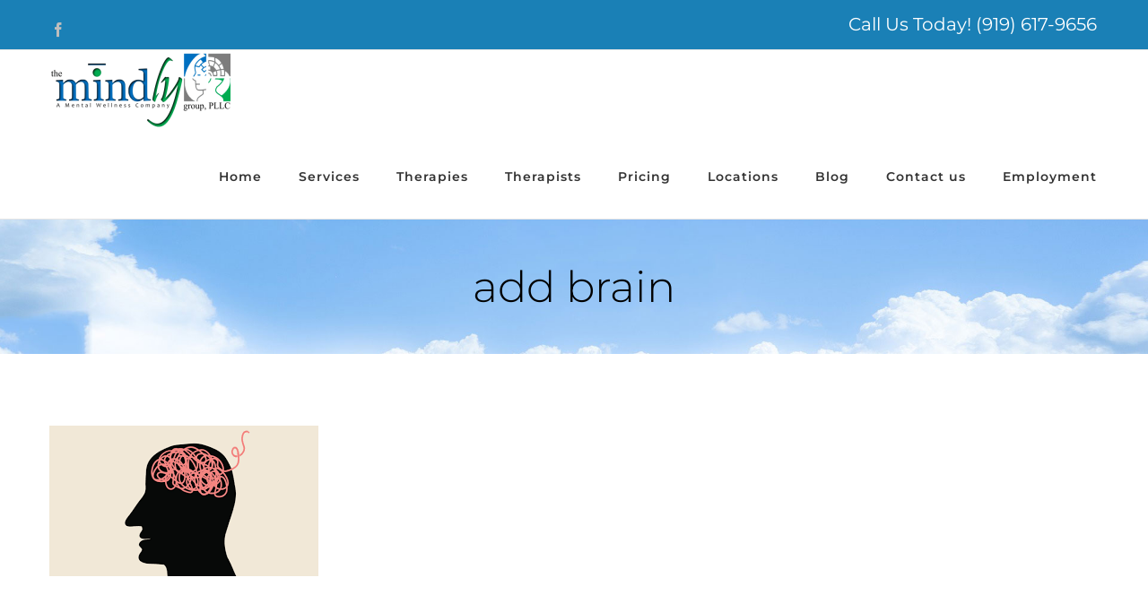

--- FILE ---
content_type: text/html; charset=UTF-8
request_url: https://themindlygroup.com/adhd/add-brain/
body_size: 121208
content:
<!DOCTYPE html>
<html class="avada-html-layout-wide avada-html-header-position-top" lang="en-US" prefix="og: http://ogp.me/ns# fb: http://ogp.me/ns/fb#">
<head>
	<meta http-equiv="X-UA-Compatible" content="IE=edge" />
	<meta http-equiv="Content-Type" content="text/html; charset=utf-8"/>
	<meta name="viewport" content="width=device-width, initial-scale=1" />
	<meta name='robots' content='index, follow, max-image-preview:large, max-snippet:-1, max-video-preview:-1' />

	<!-- This site is optimized with the Yoast SEO plugin v26.7 - https://yoast.com/wordpress/plugins/seo/ -->
	<title>add brain - The Mindly Group, PLLC</title>
	<link rel="canonical" href="https://themindlygroup.com/adhd/add-brain/" />
	<meta property="og:locale" content="en_US" />
	<meta property="og:type" content="article" />
	<meta property="og:title" content="add brain - The Mindly Group, PLLC" />
	<meta property="og:url" content="https://themindlygroup.com/adhd/add-brain/" />
	<meta property="og:site_name" content="The Mindly Group, PLLC" />
	<meta property="og:image" content="https://themindlygroup.com/adhd/add-brain" />
	<meta property="og:image:width" content="300" />
	<meta property="og:image:height" content="168" />
	<meta property="og:image:type" content="image/png" />
	<script type="application/ld+json" class="yoast-schema-graph">{"@context":"https://schema.org","@graph":[{"@type":"WebPage","@id":"https://themindlygroup.com/adhd/add-brain/","url":"https://themindlygroup.com/adhd/add-brain/","name":"add brain - The Mindly Group, PLLC","isPartOf":{"@id":"https://themindlygroup.com/#website"},"primaryImageOfPage":{"@id":"https://themindlygroup.com/adhd/add-brain/#primaryimage"},"image":{"@id":"https://themindlygroup.com/adhd/add-brain/#primaryimage"},"thumbnailUrl":"https://i0.wp.com/themindlygroup.com/wp-content/uploads/2020/06/add-brain.png?fit=300%2C168&ssl=1","datePublished":"2020-06-08T19:27:02+00:00","breadcrumb":{"@id":"https://themindlygroup.com/adhd/add-brain/#breadcrumb"},"inLanguage":"en-US","potentialAction":[{"@type":"ReadAction","target":["https://themindlygroup.com/adhd/add-brain/"]}]},{"@type":"ImageObject","inLanguage":"en-US","@id":"https://themindlygroup.com/adhd/add-brain/#primaryimage","url":"https://i0.wp.com/themindlygroup.com/wp-content/uploads/2020/06/add-brain.png?fit=300%2C168&ssl=1","contentUrl":"https://i0.wp.com/themindlygroup.com/wp-content/uploads/2020/06/add-brain.png?fit=300%2C168&ssl=1","width":300,"height":168},{"@type":"BreadcrumbList","@id":"https://themindlygroup.com/adhd/add-brain/#breadcrumb","itemListElement":[{"@type":"ListItem","position":1,"name":"Home","item":"https://themindlygroup.com/"},{"@type":"ListItem","position":2,"name":"ADHD","item":"https://themindlygroup.com/adhd/"},{"@type":"ListItem","position":3,"name":"add brain"}]},{"@type":"WebSite","@id":"https://themindlygroup.com/#website","url":"https://themindlygroup.com/","name":"The Mindly Group, PLLC","description":"Live Actively, Positively, Fully, Mindly","potentialAction":[{"@type":"SearchAction","target":{"@type":"EntryPoint","urlTemplate":"https://themindlygroup.com/?s={search_term_string}"},"query-input":{"@type":"PropertyValueSpecification","valueRequired":true,"valueName":"search_term_string"}}],"inLanguage":"en-US"}]}</script>
	<!-- / Yoast SEO plugin. -->


<link rel='dns-prefetch' href='//secure.gravatar.com' />
<link rel='dns-prefetch' href='//stats.wp.com' />
<link rel='dns-prefetch' href='//v0.wordpress.com' />
<link rel='preconnect' href='//i0.wp.com' />
<link rel="alternate" type="application/rss+xml" title="The Mindly Group, PLLC &raquo; Feed" href="https://themindlygroup.com/feed/" />
<link rel="alternate" type="application/rss+xml" title="The Mindly Group, PLLC &raquo; Comments Feed" href="https://themindlygroup.com/comments/feed/" />
								<link rel="icon" href="https://www.themindlygroup.com/wp-content/uploads/2020/02/Mindly-Group-Favicon.png" type="image/png" />
		
		
		
				<link rel="alternate" title="oEmbed (JSON)" type="application/json+oembed" href="https://themindlygroup.com/wp-json/oembed/1.0/embed?url=https%3A%2F%2Fthemindlygroup.com%2Fadhd%2Fadd-brain%2F" />
<link rel="alternate" title="oEmbed (XML)" type="text/xml+oembed" href="https://themindlygroup.com/wp-json/oembed/1.0/embed?url=https%3A%2F%2Fthemindlygroup.com%2Fadhd%2Fadd-brain%2F&#038;format=xml" />
				
		<meta property="og:locale" content="en_US"/>
		<meta property="og:type" content="article"/>
		<meta property="og:site_name" content="The Mindly Group, PLLC"/>
		<meta property="og:title" content="add brain - The Mindly Group, PLLC"/>
				<meta property="og:url" content="https://themindlygroup.com/adhd/add-brain/"/>
																				<meta property="og:image" content="https://themindlygroup.com/wp-content/uploads/2020/02/vector-mindly-head-transparent-TEST-e1423257776939.png"/>
		<meta property="og:image:width" content="200"/>
		<meta property="og:image:height" content="88"/>
		<meta property="og:image:type" content="image/png"/>
				<style id='wp-img-auto-sizes-contain-inline-css' type='text/css'>
img:is([sizes=auto i],[sizes^="auto," i]){contain-intrinsic-size:3000px 1500px}
/*# sourceURL=wp-img-auto-sizes-contain-inline-css */
</style>
<style id='wp-emoji-styles-inline-css' type='text/css'>

	img.wp-smiley, img.emoji {
		display: inline !important;
		border: none !important;
		box-shadow: none !important;
		height: 1em !important;
		width: 1em !important;
		margin: 0 0.07em !important;
		vertical-align: -0.1em !important;
		background: none !important;
		padding: 0 !important;
	}
/*# sourceURL=wp-emoji-styles-inline-css */
</style>
<link rel='stylesheet' id='fusion-dynamic-css-css' href='https://themindlygroup.com/wp-content/uploads/fusion-styles/8b437fcb5e5b99ba681745ce9e5255ca.min.css?ver=3.14.2' type='text/css' media='all' />
<script type="text/javascript" src="https://themindlygroup.com/wp-includes/js/jquery/jquery.min.js?ver=3.7.1" id="jquery-core-js"></script>
<script type="text/javascript" src="https://themindlygroup.com/wp-includes/js/jquery/jquery-migrate.min.js?ver=3.4.1" id="jquery-migrate-js"></script>
<link rel="https://api.w.org/" href="https://themindlygroup.com/wp-json/" /><link rel="alternate" title="JSON" type="application/json" href="https://themindlygroup.com/wp-json/wp/v2/media/12108" /><link rel="EditURI" type="application/rsd+xml" title="RSD" href="https://themindlygroup.com/xmlrpc.php?rsd" />
<meta name="generator" content="WordPress 6.9" />
<link rel='shortlink' href='https://wp.me/a2JjWI-39i' />
	<style>img#wpstats{display:none}</style>
		<style type="text/css" id="css-fb-visibility">@media screen and (max-width: 640px){.fusion-no-small-visibility{display:none !important;}body .sm-text-align-center{text-align:center !important;}body .sm-text-align-left{text-align:left !important;}body .sm-text-align-right{text-align:right !important;}body .sm-text-align-justify{text-align:justify !important;}body .sm-flex-align-center{justify-content:center !important;}body .sm-flex-align-flex-start{justify-content:flex-start !important;}body .sm-flex-align-flex-end{justify-content:flex-end !important;}body .sm-mx-auto{margin-left:auto !important;margin-right:auto !important;}body .sm-ml-auto{margin-left:auto !important;}body .sm-mr-auto{margin-right:auto !important;}body .fusion-absolute-position-small{position:absolute;width:100%;}.awb-sticky.awb-sticky-small{ position: sticky; top: var(--awb-sticky-offset,0); }}@media screen and (min-width: 641px) and (max-width: 1024px){.fusion-no-medium-visibility{display:none !important;}body .md-text-align-center{text-align:center !important;}body .md-text-align-left{text-align:left !important;}body .md-text-align-right{text-align:right !important;}body .md-text-align-justify{text-align:justify !important;}body .md-flex-align-center{justify-content:center !important;}body .md-flex-align-flex-start{justify-content:flex-start !important;}body .md-flex-align-flex-end{justify-content:flex-end !important;}body .md-mx-auto{margin-left:auto !important;margin-right:auto !important;}body .md-ml-auto{margin-left:auto !important;}body .md-mr-auto{margin-right:auto !important;}body .fusion-absolute-position-medium{position:absolute;width:100%;}.awb-sticky.awb-sticky-medium{ position: sticky; top: var(--awb-sticky-offset,0); }}@media screen and (min-width: 1025px){.fusion-no-large-visibility{display:none !important;}body .lg-text-align-center{text-align:center !important;}body .lg-text-align-left{text-align:left !important;}body .lg-text-align-right{text-align:right !important;}body .lg-text-align-justify{text-align:justify !important;}body .lg-flex-align-center{justify-content:center !important;}body .lg-flex-align-flex-start{justify-content:flex-start !important;}body .lg-flex-align-flex-end{justify-content:flex-end !important;}body .lg-mx-auto{margin-left:auto !important;margin-right:auto !important;}body .lg-ml-auto{margin-left:auto !important;}body .lg-mr-auto{margin-right:auto !important;}body .fusion-absolute-position-large{position:absolute;width:100%;}.awb-sticky.awb-sticky-large{ position: sticky; top: var(--awb-sticky-offset,0); }}</style>		<script type="text/javascript">
			var doc = document.documentElement;
			doc.setAttribute( 'data-useragent', navigator.userAgent );
		</script>
		
	<style id='global-styles-inline-css' type='text/css'>
:root{--wp--preset--aspect-ratio--square: 1;--wp--preset--aspect-ratio--4-3: 4/3;--wp--preset--aspect-ratio--3-4: 3/4;--wp--preset--aspect-ratio--3-2: 3/2;--wp--preset--aspect-ratio--2-3: 2/3;--wp--preset--aspect-ratio--16-9: 16/9;--wp--preset--aspect-ratio--9-16: 9/16;--wp--preset--color--black: #000000;--wp--preset--color--cyan-bluish-gray: #abb8c3;--wp--preset--color--white: #ffffff;--wp--preset--color--pale-pink: #f78da7;--wp--preset--color--vivid-red: #cf2e2e;--wp--preset--color--luminous-vivid-orange: #ff6900;--wp--preset--color--luminous-vivid-amber: #fcb900;--wp--preset--color--light-green-cyan: #7bdcb5;--wp--preset--color--vivid-green-cyan: #00d084;--wp--preset--color--pale-cyan-blue: #8ed1fc;--wp--preset--color--vivid-cyan-blue: #0693e3;--wp--preset--color--vivid-purple: #9b51e0;--wp--preset--color--awb-color-1: rgba(255,255,255,1);--wp--preset--color--awb-color-2: rgba(246,246,246,1);--wp--preset--color--awb-color-3: rgba(235,234,234,1);--wp--preset--color--awb-color-4: rgba(224,222,222,1);--wp--preset--color--awb-color-5: rgba(116,116,116,1);--wp--preset--color--awb-color-6: rgba(26,128,182,1);--wp--preset--color--awb-color-7: rgba(51,60,78,1);--wp--preset--color--awb-color-8: rgba(51,51,51,1);--wp--preset--color--awb-color-custom-10: rgba(0,112,193,1);--wp--preset--color--awb-color-custom-11: rgba(16,83,120,1);--wp--preset--color--awb-color-custom-12: rgba(235,234,234,0.8);--wp--preset--color--awb-color-custom-13: rgba(102,102,102,1);--wp--preset--color--awb-color-custom-14: rgba(231,231,231,1);--wp--preset--color--awb-color-custom-15: rgba(144,201,232,1);--wp--preset--color--awb-color-custom-16: rgba(0,0,0,1);--wp--preset--color--awb-color-custom-17: rgba(90,171,214,1);--wp--preset--color--awb-color-custom-18: rgba(1,172,81,1);--wp--preset--gradient--vivid-cyan-blue-to-vivid-purple: linear-gradient(135deg,rgb(6,147,227) 0%,rgb(155,81,224) 100%);--wp--preset--gradient--light-green-cyan-to-vivid-green-cyan: linear-gradient(135deg,rgb(122,220,180) 0%,rgb(0,208,130) 100%);--wp--preset--gradient--luminous-vivid-amber-to-luminous-vivid-orange: linear-gradient(135deg,rgb(252,185,0) 0%,rgb(255,105,0) 100%);--wp--preset--gradient--luminous-vivid-orange-to-vivid-red: linear-gradient(135deg,rgb(255,105,0) 0%,rgb(207,46,46) 100%);--wp--preset--gradient--very-light-gray-to-cyan-bluish-gray: linear-gradient(135deg,rgb(238,238,238) 0%,rgb(169,184,195) 100%);--wp--preset--gradient--cool-to-warm-spectrum: linear-gradient(135deg,rgb(74,234,220) 0%,rgb(151,120,209) 20%,rgb(207,42,186) 40%,rgb(238,44,130) 60%,rgb(251,105,98) 80%,rgb(254,248,76) 100%);--wp--preset--gradient--blush-light-purple: linear-gradient(135deg,rgb(255,206,236) 0%,rgb(152,150,240) 100%);--wp--preset--gradient--blush-bordeaux: linear-gradient(135deg,rgb(254,205,165) 0%,rgb(254,45,45) 50%,rgb(107,0,62) 100%);--wp--preset--gradient--luminous-dusk: linear-gradient(135deg,rgb(255,203,112) 0%,rgb(199,81,192) 50%,rgb(65,88,208) 100%);--wp--preset--gradient--pale-ocean: linear-gradient(135deg,rgb(255,245,203) 0%,rgb(182,227,212) 50%,rgb(51,167,181) 100%);--wp--preset--gradient--electric-grass: linear-gradient(135deg,rgb(202,248,128) 0%,rgb(113,206,126) 100%);--wp--preset--gradient--midnight: linear-gradient(135deg,rgb(2,3,129) 0%,rgb(40,116,252) 100%);--wp--preset--font-size--small: 12px;--wp--preset--font-size--medium: 20px;--wp--preset--font-size--large: 24px;--wp--preset--font-size--x-large: 42px;--wp--preset--font-size--normal: 16px;--wp--preset--font-size--xlarge: 32px;--wp--preset--font-size--huge: 48px;--wp--preset--spacing--20: 0.44rem;--wp--preset--spacing--30: 0.67rem;--wp--preset--spacing--40: 1rem;--wp--preset--spacing--50: 1.5rem;--wp--preset--spacing--60: 2.25rem;--wp--preset--spacing--70: 3.38rem;--wp--preset--spacing--80: 5.06rem;--wp--preset--shadow--natural: 6px 6px 9px rgba(0, 0, 0, 0.2);--wp--preset--shadow--deep: 12px 12px 50px rgba(0, 0, 0, 0.4);--wp--preset--shadow--sharp: 6px 6px 0px rgba(0, 0, 0, 0.2);--wp--preset--shadow--outlined: 6px 6px 0px -3px rgb(255, 255, 255), 6px 6px rgb(0, 0, 0);--wp--preset--shadow--crisp: 6px 6px 0px rgb(0, 0, 0);}:where(.is-layout-flex){gap: 0.5em;}:where(.is-layout-grid){gap: 0.5em;}body .is-layout-flex{display: flex;}.is-layout-flex{flex-wrap: wrap;align-items: center;}.is-layout-flex > :is(*, div){margin: 0;}body .is-layout-grid{display: grid;}.is-layout-grid > :is(*, div){margin: 0;}:where(.wp-block-columns.is-layout-flex){gap: 2em;}:where(.wp-block-columns.is-layout-grid){gap: 2em;}:where(.wp-block-post-template.is-layout-flex){gap: 1.25em;}:where(.wp-block-post-template.is-layout-grid){gap: 1.25em;}.has-black-color{color: var(--wp--preset--color--black) !important;}.has-cyan-bluish-gray-color{color: var(--wp--preset--color--cyan-bluish-gray) !important;}.has-white-color{color: var(--wp--preset--color--white) !important;}.has-pale-pink-color{color: var(--wp--preset--color--pale-pink) !important;}.has-vivid-red-color{color: var(--wp--preset--color--vivid-red) !important;}.has-luminous-vivid-orange-color{color: var(--wp--preset--color--luminous-vivid-orange) !important;}.has-luminous-vivid-amber-color{color: var(--wp--preset--color--luminous-vivid-amber) !important;}.has-light-green-cyan-color{color: var(--wp--preset--color--light-green-cyan) !important;}.has-vivid-green-cyan-color{color: var(--wp--preset--color--vivid-green-cyan) !important;}.has-pale-cyan-blue-color{color: var(--wp--preset--color--pale-cyan-blue) !important;}.has-vivid-cyan-blue-color{color: var(--wp--preset--color--vivid-cyan-blue) !important;}.has-vivid-purple-color{color: var(--wp--preset--color--vivid-purple) !important;}.has-black-background-color{background-color: var(--wp--preset--color--black) !important;}.has-cyan-bluish-gray-background-color{background-color: var(--wp--preset--color--cyan-bluish-gray) !important;}.has-white-background-color{background-color: var(--wp--preset--color--white) !important;}.has-pale-pink-background-color{background-color: var(--wp--preset--color--pale-pink) !important;}.has-vivid-red-background-color{background-color: var(--wp--preset--color--vivid-red) !important;}.has-luminous-vivid-orange-background-color{background-color: var(--wp--preset--color--luminous-vivid-orange) !important;}.has-luminous-vivid-amber-background-color{background-color: var(--wp--preset--color--luminous-vivid-amber) !important;}.has-light-green-cyan-background-color{background-color: var(--wp--preset--color--light-green-cyan) !important;}.has-vivid-green-cyan-background-color{background-color: var(--wp--preset--color--vivid-green-cyan) !important;}.has-pale-cyan-blue-background-color{background-color: var(--wp--preset--color--pale-cyan-blue) !important;}.has-vivid-cyan-blue-background-color{background-color: var(--wp--preset--color--vivid-cyan-blue) !important;}.has-vivid-purple-background-color{background-color: var(--wp--preset--color--vivid-purple) !important;}.has-black-border-color{border-color: var(--wp--preset--color--black) !important;}.has-cyan-bluish-gray-border-color{border-color: var(--wp--preset--color--cyan-bluish-gray) !important;}.has-white-border-color{border-color: var(--wp--preset--color--white) !important;}.has-pale-pink-border-color{border-color: var(--wp--preset--color--pale-pink) !important;}.has-vivid-red-border-color{border-color: var(--wp--preset--color--vivid-red) !important;}.has-luminous-vivid-orange-border-color{border-color: var(--wp--preset--color--luminous-vivid-orange) !important;}.has-luminous-vivid-amber-border-color{border-color: var(--wp--preset--color--luminous-vivid-amber) !important;}.has-light-green-cyan-border-color{border-color: var(--wp--preset--color--light-green-cyan) !important;}.has-vivid-green-cyan-border-color{border-color: var(--wp--preset--color--vivid-green-cyan) !important;}.has-pale-cyan-blue-border-color{border-color: var(--wp--preset--color--pale-cyan-blue) !important;}.has-vivid-cyan-blue-border-color{border-color: var(--wp--preset--color--vivid-cyan-blue) !important;}.has-vivid-purple-border-color{border-color: var(--wp--preset--color--vivid-purple) !important;}.has-vivid-cyan-blue-to-vivid-purple-gradient-background{background: var(--wp--preset--gradient--vivid-cyan-blue-to-vivid-purple) !important;}.has-light-green-cyan-to-vivid-green-cyan-gradient-background{background: var(--wp--preset--gradient--light-green-cyan-to-vivid-green-cyan) !important;}.has-luminous-vivid-amber-to-luminous-vivid-orange-gradient-background{background: var(--wp--preset--gradient--luminous-vivid-amber-to-luminous-vivid-orange) !important;}.has-luminous-vivid-orange-to-vivid-red-gradient-background{background: var(--wp--preset--gradient--luminous-vivid-orange-to-vivid-red) !important;}.has-very-light-gray-to-cyan-bluish-gray-gradient-background{background: var(--wp--preset--gradient--very-light-gray-to-cyan-bluish-gray) !important;}.has-cool-to-warm-spectrum-gradient-background{background: var(--wp--preset--gradient--cool-to-warm-spectrum) !important;}.has-blush-light-purple-gradient-background{background: var(--wp--preset--gradient--blush-light-purple) !important;}.has-blush-bordeaux-gradient-background{background: var(--wp--preset--gradient--blush-bordeaux) !important;}.has-luminous-dusk-gradient-background{background: var(--wp--preset--gradient--luminous-dusk) !important;}.has-pale-ocean-gradient-background{background: var(--wp--preset--gradient--pale-ocean) !important;}.has-electric-grass-gradient-background{background: var(--wp--preset--gradient--electric-grass) !important;}.has-midnight-gradient-background{background: var(--wp--preset--gradient--midnight) !important;}.has-small-font-size{font-size: var(--wp--preset--font-size--small) !important;}.has-medium-font-size{font-size: var(--wp--preset--font-size--medium) !important;}.has-large-font-size{font-size: var(--wp--preset--font-size--large) !important;}.has-x-large-font-size{font-size: var(--wp--preset--font-size--x-large) !important;}
/*# sourceURL=global-styles-inline-css */
</style>
</head>

<body data-rsssl=1 class="attachment wp-singular attachment-template-default attachmentid-12108 attachment-png wp-theme-Avada fusion-image-hovers fusion-pagination-sizing fusion-button_type-flat fusion-button_span-yes fusion-button_gradient-linear avada-image-rollover-circle-yes avada-image-rollover-no fusion-has-button-gradient fusion-body ltr fusion-sticky-header no-tablet-sticky-header no-mobile-sticky-header fusion-disable-outline fusion-sub-menu-fade mobile-logo-pos-left layout-wide-mode avada-has-boxed-modal-shadow-none layout-scroll-offset-full avada-has-zero-margin-offset-top fusion-top-header menu-text-align-center mobile-menu-design-modern fusion-show-pagination-text fusion-header-layout-v3 avada-responsive avada-footer-fx-none avada-menu-highlight-style-bar fusion-search-form-classic fusion-main-menu-search-dropdown fusion-avatar-square avada-dropdown-styles avada-blog-layout-grid avada-blog-archive-layout-grid avada-header-shadow-no avada-menu-icon-position-left avada-has-megamenu-shadow avada-has-mainmenu-dropdown-divider avada-has-header-100-width avada-has-pagetitle-bg-full avada-has-100-footer avada-has-breadcrumb-mobile-hidden avada-has-titlebar-bar_and_content avada-has-pagination-padding avada-flyout-menu-direction-fade avada-ec-views-v1" data-awb-post-id="12108">
		<a class="skip-link screen-reader-text" href="#content">Skip to content</a>

	<div id="boxed-wrapper">
		
		<div id="wrapper" class="fusion-wrapper">
			<div id="home" style="position:relative;top:-1px;"></div>
							
					
			<header class="fusion-header-wrapper">
				<div class="fusion-header-v3 fusion-logo-alignment fusion-logo-left fusion-sticky-menu- fusion-sticky-logo- fusion-mobile-logo-  fusion-mobile-menu-design-modern">
					
<div class="fusion-secondary-header">
	<div class="fusion-row">
					<div class="fusion-alignleft">
				<div class="fusion-social-links-header"><div class="fusion-social-networks"><div class="fusion-social-networks-wrapper"><a  class="fusion-social-network-icon fusion-tooltip fusion-facebook awb-icon-facebook" style data-placement="bottom" data-title="Facebook" data-toggle="tooltip" title="Facebook" href="https://www.facebook.com/mindlygroup" target="_blank" rel="noreferrer"><span class="screen-reader-text">Facebook</span></a></div></div></div>			</div>
							<div class="fusion-alignright">
				<div class="fusion-contact-info"><span class="fusion-contact-info-phone-number">Call Us Today! (919) 617-9656</span></div>			</div>
			</div>
</div>
<div class="fusion-header-sticky-height"></div>
<div class="fusion-header">
	<div class="fusion-row">
					<div class="fusion-logo" data-margin-top="3px" data-margin-bottom="3px" data-margin-left="0px" data-margin-right="0px">
			<a class="fusion-logo-link"  href="https://themindlygroup.com/" >

						<!-- standard logo -->
			<img src="https://themindlygroup.com/wp-content/uploads/2020/02/vector-mindly-head-transparent-TEST-e1423257776939.png" srcset="https://themindlygroup.com/wp-content/uploads/2020/02/vector-mindly-head-transparent-TEST-e1423257776939.png 1x" width="200" height="88" alt="The Mindly Group, PLLC Logo" data-retina_logo_url="" class="fusion-standard-logo" />

			
					</a>
		</div>		<nav class="fusion-main-menu" aria-label="Main Menu"><ul id="menu-one-page-menu-top-navigation" class="fusion-menu"><li  id="menu-item-4940"  class="menu-item menu-item-type-post_type menu-item-object-page menu-item-home menu-item-4940"  data-item-id="4940"><a  href="https://themindlygroup.com/" class="fusion-bar-highlight"><span class="menu-text">Home</span></a></li><li  id="menu-item-4903"  class="menu-item menu-item-type-custom menu-item-object-custom menu-item-has-children menu-item-4903 fusion-dropdown-menu"  data-item-id="4903"><a  class="fusion-bar-highlight"><span class="menu-text">Services</span></a><ul class="sub-menu"><li  id="menu-item-5205"  class="menu-item menu-item-type-custom menu-item-object-custom menu-item-has-children menu-item-5205 fusion-dropdown-submenu" ><a  href="https://themindlygroup.com/counseling-for-children/" class="fusion-bar-highlight" data-toggle="modal" data-target=".Counseling for children"><span>For Children</span></a><ul class="sub-menu"><li  id="menu-item-30910"  class="menu-item menu-item-type-post_type menu-item-object-page menu-item-30910" ><a  href="https://themindlygroup.com/counseling-for-children/" class="fusion-bar-highlight"><span>Counseling for children</span></a></li><li  id="menu-item-12651"  class="menu-item menu-item-type-post_type menu-item-object-page menu-item-12651" ><a  href="https://themindlygroup.com/academic-school-based-difficulties/" class="fusion-bar-highlight"><span>Academic &#038; School Based Difficulties</span></a></li><li  id="menu-item-12041"  class="menu-item menu-item-type-post_type menu-item-object-page menu-item-12041" ><a  href="https://themindlygroup.com/acute-stress-ptsd/" class="fusion-bar-highlight"><span>Acute Stress &#038; PTSD</span></a></li><li  id="menu-item-12463"  class="menu-item menu-item-type-post_type menu-item-object-page menu-item-12463" ><a  href="https://themindlygroup.com/anger-management/" class="fusion-bar-highlight"><span>Anger Management</span></a></li><li  id="menu-item-7023"  class="menu-item menu-item-type-post_type menu-item-object-page menu-item-7023" ><a  href="https://themindlygroup.com/child-anxiety-therapists/" class="fusion-bar-highlight"><span>Anxiety in Children</span></a></li><li  id="menu-item-12120"  class="menu-item menu-item-type-post_type menu-item-object-page menu-item-12120" ><a  href="https://themindlygroup.com/adhd/" class="fusion-bar-highlight"><span>ADHD</span></a></li><li  id="menu-item-12864"  class="menu-item menu-item-type-post_type menu-item-object-page menu-item-12864" ><a  href="https://themindlygroup.com/autism-therapy/" class="fusion-bar-highlight"><span>Autism Therapy</span></a></li><li  id="menu-item-5204"  class="menu-item menu-item-type-post_type menu-item-object-page menu-item-5204" ><a  href="https://themindlygroup.com/depression-in-children/" class="fusion-bar-highlight"><span>Depression in Children</span></a></li><li  id="menu-item-12584"  class="menu-item menu-item-type-post_type menu-item-object-page menu-item-12584" ><a  href="https://themindlygroup.com/grief-and-loss/" class="fusion-bar-highlight"><span>Grief &#038; Loss Therapy</span></a></li><li  id="menu-item-12590"  class="menu-item menu-item-type-post_type menu-item-object-page menu-item-12590" ><a  href="https://themindlygroup.com/parenting-skills/" class="fusion-bar-highlight"><span>Parenting Skills</span></a></li></ul></li><li  id="menu-item-5206"  class="menu-item menu-item-type-custom menu-item-object-custom menu-item-has-children menu-item-5206 fusion-dropdown-submenu" ><a  href="https://themindlygroup.com/counseling-teenagers/" class="fusion-bar-highlight"><span>For Teens</span></a><ul class="sub-menu"><li  id="menu-item-12653"  class="menu-item menu-item-type-post_type menu-item-object-page menu-item-12653" ><a  href="https://themindlygroup.com/academic-school-based-difficulties/" class="fusion-bar-highlight"><span>Academic &#038; School Based Difficulties</span></a></li><li  id="menu-item-12042"  class="menu-item menu-item-type-post_type menu-item-object-page menu-item-12042" ><a  href="https://themindlygroup.com/acute-stress-ptsd/" class="fusion-bar-highlight"><span>Acute Stress &#038; PTSD</span></a></li><li  id="menu-item-12465"  class="menu-item menu-item-type-post_type menu-item-object-page menu-item-12465" ><a  href="https://themindlygroup.com/anger-management/" class="fusion-bar-highlight"><span>Anger Management</span></a></li><li  id="menu-item-7024"  class="menu-item menu-item-type-post_type menu-item-object-page menu-item-7024" ><a  href="https://themindlygroup.com/teenage-anxiety-2/" class="fusion-bar-highlight"><span>Anxiety in Teens</span></a></li><li  id="menu-item-12121"  class="menu-item menu-item-type-post_type menu-item-object-page menu-item-12121" ><a  href="https://themindlygroup.com/adhd/" class="fusion-bar-highlight"><span>ADHD</span></a></li><li  id="menu-item-12863"  class="menu-item menu-item-type-post_type menu-item-object-page menu-item-12863" ><a  href="https://themindlygroup.com/autism-therapy/" class="fusion-bar-highlight"><span>Autism Therapy</span></a></li><li  id="menu-item-12062"  class="menu-item menu-item-type-post_type menu-item-object-page menu-item-12062" ><a  href="https://themindlygroup.com/bipolar-disorders/" class="fusion-bar-highlight"><span>Bipolar Disorders</span></a></li><li  id="menu-item-5203"  class="menu-item menu-item-type-post_type menu-item-object-page menu-item-5203" ><a  href="https://themindlygroup.com/depression-in-teenagers/" class="fusion-bar-highlight"><span>Depression in Teenagers</span></a></li><li  id="menu-item-12587"  class="menu-item menu-item-type-post_type menu-item-object-page menu-item-12587" ><a  href="https://themindlygroup.com/grief-and-loss/" class="fusion-bar-highlight"><span>Grief &#038; Loss Therapy</span></a></li><li  id="menu-item-12591"  class="menu-item menu-item-type-post_type menu-item-object-page menu-item-12591" ><a  href="https://themindlygroup.com/parenting-skills/" class="fusion-bar-highlight"><span>Parenting Skills</span></a></li><li  id="menu-item-12583"  class="menu-item menu-item-type-post_type menu-item-object-page menu-item-12583" ><a  href="https://themindlygroup.com/substance-abuse-co-occurring-issues/" class="fusion-bar-highlight"><span>Substance Abuse &#038; Co-Occurring Issues</span></a></li></ul></li><li  id="menu-item-5207"  class="menu-item menu-item-type-custom menu-item-object-custom menu-item-has-children menu-item-5207 fusion-dropdown-submenu" ><a  href="https://themindlygroup.com/counseling-for-adults/" class="fusion-bar-highlight"><span>For Adults</span></a><ul class="sub-menu"><li  id="menu-item-12043"  class="menu-item menu-item-type-post_type menu-item-object-page menu-item-12043" ><a  href="https://themindlygroup.com/acute-stress-ptsd/" class="fusion-bar-highlight"><span>Acute Stress &#038; PTSD</span></a></li><li  id="menu-item-12464"  class="menu-item menu-item-type-post_type menu-item-object-page menu-item-12464" ><a  href="https://themindlygroup.com/anger-management/" class="fusion-bar-highlight"><span>Anger Management</span></a></li><li  id="menu-item-7025"  class="menu-item menu-item-type-post_type menu-item-object-page menu-item-7025" ><a  href="https://themindlygroup.com/anxiety-in-adults/" class="fusion-bar-highlight"><span>Anxiety in Adults</span></a></li><li  id="menu-item-12122"  class="menu-item menu-item-type-post_type menu-item-object-page menu-item-12122" ><a  href="https://themindlygroup.com/adhd/" class="fusion-bar-highlight"><span>ADHD</span></a></li><li  id="menu-item-12061"  class="menu-item menu-item-type-post_type menu-item-object-page menu-item-12061" ><a  href="https://themindlygroup.com/bipolar-disorders/" class="fusion-bar-highlight"><span>Bipolar Disorders</span></a></li><li  id="menu-item-12652"  class="menu-item menu-item-type-post_type menu-item-object-page menu-item-12652" ><a  href="https://themindlygroup.com/chronic-pain-therapy/" class="fusion-bar-highlight"><span>Chronic Pain Therapy</span></a></li><li  id="menu-item-7026"  class="menu-item menu-item-type-post_type menu-item-object-page menu-item-7026" ><a  href="https://themindlygroup.com/depression-in-adults/" class="fusion-bar-highlight"><span>Depression in Adults</span></a></li><li  id="menu-item-12589"  class="menu-item menu-item-type-post_type menu-item-object-page menu-item-12589" ><a  href="https://themindlygroup.com/grief-and-loss/" class="fusion-bar-highlight"><span>Grief &#038; Loss Therapy</span></a></li><li  id="menu-item-12586"  class="menu-item menu-item-type-post_type menu-item-object-page menu-item-12586" ><a  href="https://themindlygroup.com/substance-abuse-co-occurring-issues/" class="fusion-bar-highlight"><span>Substance Abuse &#038; Co-Occurring Issues</span></a></li></ul></li><li  id="menu-item-14191"  class="menu-item menu-item-type-post_type menu-item-object-page menu-item-14191 fusion-dropdown-submenu" ><a  href="https://themindlygroup.com/couples-marriage-counseling/" class="fusion-bar-highlight"><span>Couples &#038; Marriage Counseling</span></a></li><li  id="menu-item-17237"  class="menu-item menu-item-type-post_type menu-item-object-page menu-item-17237 fusion-dropdown-submenu" ><a  href="https://themindlygroup.com/mindly-groups/" class="fusion-bar-highlight"><span>Mindly Groups</span></a></li></ul></li><li  id="menu-item-12691"  class="menu-item menu-item-type-custom menu-item-object-custom menu-item-has-children menu-item-12691 fusion-dropdown-menu"  data-item-id="12691"><a  class="fusion-bar-highlight"><span class="menu-text">Therapies</span></a><ul class="sub-menu"><li  id="menu-item-13201"  class="menu-item menu-item-type-post_type menu-item-object-page menu-item-13201 fusion-dropdown-submenu" ><a  href="https://themindlygroup.com/acceptance-commitment-therapy-act/" class="fusion-bar-highlight"><span>Acceptance &#038; Commitment Therapy (ACT)</span></a></li><li  id="menu-item-7862"  class="menu-item menu-item-type-post_type menu-item-object-page menu-item-7862 fusion-dropdown-submenu" ><a  href="https://themindlygroup.com/cognitive-behavioral-therapy/" class="fusion-bar-highlight"><span>Cognitive Behavior Therapy (CBT)</span></a></li><li  id="menu-item-12742"  class="menu-item menu-item-type-post_type menu-item-object-page menu-item-12742 fusion-dropdown-submenu" ><a  href="https://themindlygroup.com/dialectical-behavioral-therapy-dbt/" class="fusion-bar-highlight"><span>Dialectical Behavioral Therapy (DBT)</span></a></li><li  id="menu-item-35685"  class="menu-item menu-item-type-post_type menu-item-object-page menu-item-35685 fusion-dropdown-submenu" ><a  href="https://themindlygroup.com/emdr/" class="fusion-bar-highlight"><span>EMDR (Eye Movement Desensitization and Reprocessing)</span></a></li><li  id="menu-item-12820"  class="menu-item menu-item-type-post_type menu-item-object-page menu-item-12820 fusion-dropdown-submenu" ><a  href="https://themindlygroup.com/internal-family-systems-therapy/" class="fusion-bar-highlight"><span>Internal Family Systems Therapy</span></a></li><li  id="menu-item-12821"  class="menu-item menu-item-type-post_type menu-item-object-page menu-item-12821 fusion-dropdown-submenu" ><a  href="https://themindlygroup.com/mindfulness-based-therapy/" class="fusion-bar-highlight"><span>Mindfulness Based Therapy</span></a></li><li  id="menu-item-12692"  class="menu-item menu-item-type-post_type menu-item-object-page menu-item-12692 fusion-dropdown-submenu" ><a  href="https://themindlygroup.com/play-therapy-2/" class="fusion-bar-highlight"><span>Play Therapy</span></a></li><li  id="menu-item-12693"  class="menu-item menu-item-type-post_type menu-item-object-page menu-item-12693 fusion-dropdown-submenu" ><a  href="https://themindlygroup.com/solution-focused-brief-therapy/" class="fusion-bar-highlight"><span>Solution Focused Brief Therapy</span></a></li></ul></li><li  id="menu-item-4763"  class="menu-item menu-item-type-custom menu-item-object-custom menu-item-has-children menu-item-4763 fusion-dropdown-menu"  data-item-id="4763"><a  class="fusion-bar-highlight"><span class="menu-text">Therapists</span></a><ul class="sub-menu"><li  id="menu-item-13444"  class="menu-item menu-item-type-post_type menu-item-object-page menu-item-has-children menu-item-13444 fusion-dropdown-submenu" ><a  href="https://themindlygroup.com/counseling-for-children/" class="fusion-bar-highlight"><span>For Children</span></a><ul class="sub-menu"><li  id="menu-item-9220"  class="menu-item menu-item-type-post_type menu-item-object-page menu-item-9220" ><a  href="https://themindlygroup.com/funmi-ajani-lcmhc/" class="fusion-bar-highlight"><span>Funmi Ajani, LCMHC</span></a></li><li  id="menu-item-26484"  class="menu-item menu-item-type-post_type menu-item-object-page menu-item-26484" ><a  href="https://themindlygroup.com/nikki-atkins-lcsw/" class="fusion-bar-highlight"><span>Nikki Atkins, LCSW</span></a></li><li  id="menu-item-31994"  class="menu-item menu-item-type-post_type menu-item-object-page menu-item-31994" ><a  href="https://themindlygroup.com/sue-cole-lcmhc/" class="fusion-bar-highlight"><span>Sue Cole, LCMHC</span></a></li><li  id="menu-item-32486"  class="menu-item menu-item-type-post_type menu-item-object-page menu-item-32486" ><a  href="https://themindlygroup.com/alexa-delauriers-lcmhca/" class="fusion-bar-highlight"><span>Alexa Deslauriers, LCMHCA</span></a></li><li  id="menu-item-27304"  class="menu-item menu-item-type-post_type menu-item-object-page menu-item-27304" ><a  href="https://themindlygroup.com/cris-fuller-lcmhca/" class="fusion-bar-highlight"><span>Cris Fuller, LCMHCA</span></a></li><li  id="menu-item-31492"  class="menu-item menu-item-type-post_type menu-item-object-page menu-item-31492" ><a  href="https://themindlygroup.com/grace-graebel-lcmhca/" class="fusion-bar-highlight"><span>Grace Graebel, LCMHCA, MT-BC</span></a></li><li  id="menu-item-29039"  class="menu-item menu-item-type-post_type menu-item-object-page menu-item-29039" ><a  href="https://themindlygroup.com/lisa-gunter-lcmhca/" class="fusion-bar-highlight"><span>Lisa Gunter LCMHCA</span></a></li><li  id="menu-item-35863"  class="menu-item menu-item-type-post_type menu-item-object-page menu-item-35863" ><a  href="https://themindlygroup.com/todd-lindsey-lcmhc/" class="fusion-bar-highlight"><span>Todd Lindsey LCMHC</span></a></li><li  id="menu-item-35195"  class="menu-item menu-item-type-post_type menu-item-object-page menu-item-35195" ><a  href="https://themindlygroup.com/ryan-phillips-lcswa/" class="fusion-bar-highlight"><span>Ryan Phillips, LCSWA</span></a></li><li  id="menu-item-25455"  class="menu-item menu-item-type-post_type menu-item-object-page menu-item-25455" ><a  href="https://themindlygroup.com/madison-reese-lcmhc/" class="fusion-bar-highlight"><span>Madison Reese, LCMHC</span></a></li><li  id="menu-item-31765"  class="menu-item menu-item-type-post_type menu-item-object-page menu-item-31765" ><a  href="https://themindlygroup.com/alex-young-lcmhca/" class="fusion-bar-highlight"><span>Alex Young, LCMHCA</span></a></li></ul></li><li  id="menu-item-6113"  class="menu-item menu-item-type-custom menu-item-object-custom menu-item-has-children menu-item-6113 fusion-dropdown-submenu" ><a  href="https://www.themindlygroup.com/counseling-teenagers/" class="fusion-bar-highlight"><span>For Teens</span></a><ul class="sub-menu"><li  id="menu-item-26485"  class="menu-item menu-item-type-post_type menu-item-object-page menu-item-26485" ><a  href="https://themindlygroup.com/nikki-atkins-lcsw/" class="fusion-bar-highlight"><span>Nikki Atkins, LCSW</span></a></li><li  id="menu-item-27948"  class="menu-item menu-item-type-post_type menu-item-object-page menu-item-27948" ><a  href="https://themindlygroup.com/elijah-bader-lcswa/" class="fusion-bar-highlight"><span>Elijah Bader, LCSWA</span></a></li><li  id="menu-item-14053"  class="menu-item menu-item-type-post_type menu-item-object-page menu-item-14053" ><a  href="https://themindlygroup.com/anna-broadwell-lcmhc/" class="fusion-bar-highlight"><span>Anna Broadwell, LCMHC</span></a></li><li  id="menu-item-33081"  class="menu-item menu-item-type-post_type menu-item-object-page menu-item-33081" ><a  href="https://themindlygroup.com/ross-brown-lcmhca/" class="fusion-bar-highlight"><span>Ross Brown, LCMHCA</span></a></li><li  id="menu-item-31995"  class="menu-item menu-item-type-post_type menu-item-object-page menu-item-31995" ><a  href="https://themindlygroup.com/sue-cole-lcmhc/" class="fusion-bar-highlight"><span>Sue Cole, LCMHC</span></a></li><li  id="menu-item-32485"  class="menu-item menu-item-type-post_type menu-item-object-page menu-item-32485" ><a  href="https://themindlygroup.com/alexa-delauriers-lcmhca/" class="fusion-bar-highlight"><span>Alexa Deslauriers, LCMHCA</span></a></li><li  id="menu-item-27305"  class="menu-item menu-item-type-post_type menu-item-object-page menu-item-27305" ><a  href="https://themindlygroup.com/cris-fuller-lcmhca/" class="fusion-bar-highlight"><span>Cris Fuller, LCMHCA</span></a></li><li  id="menu-item-7029"  class="menu-item menu-item-type-post_type menu-item-object-page menu-item-7029" ><a  href="https://themindlygroup.com/barbara-garrett-lcsw/" class="fusion-bar-highlight"><span>Barbara Garrett, LCSW</span></a></li><li  id="menu-item-31491"  class="menu-item menu-item-type-post_type menu-item-object-page menu-item-31491" ><a  href="https://themindlygroup.com/grace-graebel-lcmhca/" class="fusion-bar-highlight"><span>Grace Graebel, LCMHCA, MT-BC</span></a></li><li  id="menu-item-29041"  class="menu-item menu-item-type-post_type menu-item-object-page menu-item-29041" ><a  href="https://themindlygroup.com/lisa-gunter-lcmhca/" class="fusion-bar-highlight"><span>Lisa Gunter LCMHCA</span></a></li><li  id="menu-item-34401"  class="menu-item menu-item-type-post_type menu-item-object-page menu-item-34401" ><a  href="https://themindlygroup.com/ashley-kuhn-lcmhca/" class="fusion-bar-highlight"><span>Ashley Kuhn, LCMHCA</span></a></li><li  id="menu-item-7030"  class="menu-item menu-item-type-post_type menu-item-object-page menu-item-7030" ><a  href="https://themindlygroup.com/connie-lancaster-lcmhc/" class="fusion-bar-highlight"><span>Connie Lancaster, LCMHC</span></a></li><li  id="menu-item-8637"  class="menu-item menu-item-type-post_type menu-item-object-page menu-item-8637" ><a  href="https://themindlygroup.com/gregory-linares-lmft/" class="fusion-bar-highlight"><span>Gregory Linares, LMFT</span></a></li><li  id="menu-item-35864"  class="menu-item menu-item-type-post_type menu-item-object-page menu-item-35864" ><a  href="https://themindlygroup.com/todd-lindsey-lcmhc/" class="fusion-bar-highlight"><span>Todd Lindsey LCMHC</span></a></li><li  id="menu-item-20719"  class="menu-item menu-item-type-post_type menu-item-object-page menu-item-20719" ><a  href="https://themindlygroup.com/stephanie-lucas-lcsw/" class="fusion-bar-highlight"><span>Stephanie Lucas, LCSW</span></a></li><li  id="menu-item-35194"  class="menu-item menu-item-type-post_type menu-item-object-page menu-item-35194" ><a  href="https://themindlygroup.com/ryan-phillips-lcswa/" class="fusion-bar-highlight"><span>Ryan Phillips, LCSWA</span></a></li><li  id="menu-item-7038"  class="menu-item menu-item-type-post_type menu-item-object-page menu-item-7038" ><a  href="https://themindlygroup.com/stephanie-phillips-lcmhcs/" class="fusion-bar-highlight"><span>Stephanie Phillips, LCMHCS, NCC, CCTP</span></a></li><li  id="menu-item-27945"  class="menu-item menu-item-type-post_type menu-item-object-page menu-item-27945" ><a  href="https://themindlygroup.com/ananya-ranjan-lcmhca/" class="fusion-bar-highlight"><span>Ananya Ranjan, LCMHCA</span></a></li><li  id="menu-item-23234"  class="menu-item menu-item-type-post_type menu-item-object-page menu-item-23234" ><a  href="https://themindlygroup.com/madison-reese-lcmhc/" class="fusion-bar-highlight"><span>Madison Reese, LCMHC</span></a></li><li  id="menu-item-7046"  class="menu-item menu-item-type-post_type menu-item-object-page menu-item-7046" ><a  href="https://themindlygroup.com/john-von-der-lehr-raleigh-therapist/" class="fusion-bar-highlight"><span>John von der Lehr, LCSW</span></a></li><li  id="menu-item-18182"  class="menu-item menu-item-type-post_type menu-item-object-page menu-item-18182" ><a  href="https://themindlygroup.com/samantha-wathen-lcmhc-ncc/" class="fusion-bar-highlight"><span>Samantha Wathen, LCMHC, NCC</span></a></li><li  id="menu-item-31766"  class="menu-item menu-item-type-post_type menu-item-object-page menu-item-31766" ><a  href="https://themindlygroup.com/alex-young-lcmhca/" class="fusion-bar-highlight"><span>Alex Young, LCMHCA</span></a></li></ul></li><li  id="menu-item-7042"  class="menu-item menu-item-type-post_type menu-item-object-page menu-item-has-children menu-item-7042 fusion-dropdown-submenu" ><a  href="https://themindlygroup.com/counseling-for-adults/" class="fusion-bar-highlight"><span>For Adults</span></a><ul class="sub-menu"><li  id="menu-item-26486"  class="menu-item menu-item-type-post_type menu-item-object-page menu-item-26486" ><a  href="https://themindlygroup.com/funmi-ajani-lcmhc/" class="fusion-bar-highlight"><span>Funmi Ajani, LCMHC</span></a></li><li  id="menu-item-26483"  class="menu-item menu-item-type-post_type menu-item-object-page menu-item-26483" ><a  href="https://themindlygroup.com/nikki-atkins-lcsw/" class="fusion-bar-highlight"><span>Nikki Atkins, LCSW</span></a></li><li  id="menu-item-27946"  class="menu-item menu-item-type-post_type menu-item-object-page menu-item-27946" ><a  href="https://themindlygroup.com/elijah-bader-lcswa/" class="fusion-bar-highlight"><span>Elijah Bader, LCSWA</span></a></li><li  id="menu-item-14052"  class="menu-item menu-item-type-post_type menu-item-object-page menu-item-14052" ><a  href="https://themindlygroup.com/anna-broadwell-lcmhc/" class="fusion-bar-highlight"><span>Anna Broadwell, LCMHC</span></a></li><li  id="menu-item-33082"  class="menu-item menu-item-type-post_type menu-item-object-page menu-item-33082" ><a  href="https://themindlygroup.com/ross-brown-lcmhca/" class="fusion-bar-highlight"><span>Ross Brown, LCMHCA</span></a></li><li  id="menu-item-36401"  class="menu-item menu-item-type-post_type menu-item-object-page menu-item-36401" ><a  href="https://themindlygroup.com/sue-cole-lcmhc/" class="fusion-bar-highlight"><span>Sue Cole, LCMHC</span></a></li><li  id="menu-item-32484"  class="menu-item menu-item-type-post_type menu-item-object-page menu-item-32484" ><a  href="https://themindlygroup.com/alexa-delauriers-lcmhca/" class="fusion-bar-highlight"><span>Alexa Deslauriers, LCMHCA</span></a></li><li  id="menu-item-27306"  class="menu-item menu-item-type-post_type menu-item-object-page menu-item-27306" ><a  href="https://themindlygroup.com/cris-fuller-lcmhca/" class="fusion-bar-highlight"><span>Cris Fuller, LCMHCA</span></a></li><li  id="menu-item-7039"  class="menu-item menu-item-type-post_type menu-item-object-page menu-item-7039" ><a  href="https://themindlygroup.com/barbara-garrett-lcsw/" class="fusion-bar-highlight"><span>Barbara Garrett, LCSW</span></a></li><li  id="menu-item-31493"  class="menu-item menu-item-type-post_type menu-item-object-page menu-item-31493" ><a  href="https://themindlygroup.com/grace-graebel-lcmhca/" class="fusion-bar-highlight"><span>Grace Graebel, LCMHCA, MT-BC</span></a></li><li  id="menu-item-34400"  class="menu-item menu-item-type-post_type menu-item-object-page menu-item-34400" ><a  href="https://themindlygroup.com/ashley-kuhn-lcmhca/" class="fusion-bar-highlight"><span>Ashley Kuhn, LCMHCA</span></a></li><li  id="menu-item-29042"  class="menu-item menu-item-type-post_type menu-item-object-page menu-item-29042" ><a  href="https://themindlygroup.com/lisa-gunter-lcmhca/" class="fusion-bar-highlight"><span>Lisa Gunter LCMHCA</span></a></li><li  id="menu-item-7041"  class="menu-item menu-item-type-post_type menu-item-object-page menu-item-7041" ><a  href="https://themindlygroup.com/connie-lancaster-lcmhc/" class="fusion-bar-highlight"><span>Connie Lancaster, LCMHC</span></a></li><li  id="menu-item-8639"  class="menu-item menu-item-type-post_type menu-item-object-page menu-item-8639" ><a  href="https://themindlygroup.com/gregory-linares-lmft/" class="fusion-bar-highlight"><span>Gregory Linares, LMFT</span></a></li><li  id="menu-item-20718"  class="menu-item menu-item-type-post_type menu-item-object-page menu-item-20718" ><a  href="https://themindlygroup.com/stephanie-lucas-lcsw/" class="fusion-bar-highlight"><span>Stephanie Lucas, LCSW</span></a></li><li  id="menu-item-35862"  class="menu-item menu-item-type-post_type menu-item-object-page menu-item-35862" ><a  href="https://themindlygroup.com/todd-lindsey-lcmhc/" class="fusion-bar-highlight"><span>Todd Lindsey LCMHC</span></a></li><li  id="menu-item-35193"  class="menu-item menu-item-type-post_type menu-item-object-page menu-item-35193" ><a  href="https://themindlygroup.com/ryan-phillips-lcswa/" class="fusion-bar-highlight"><span>Ryan Phillips, LCSWA</span></a></li><li  id="menu-item-7050"  class="menu-item menu-item-type-post_type menu-item-object-page menu-item-7050" ><a  href="https://themindlygroup.com/stephanie-phillips-lcmhcs/" class="fusion-bar-highlight"><span>Stephanie Phillips, LCMHCS, NCC, CCTP</span></a></li><li  id="menu-item-27947"  class="menu-item menu-item-type-post_type menu-item-object-page menu-item-27947" ><a  href="https://themindlygroup.com/ananya-ranjan-lcmhca/" class="fusion-bar-highlight"><span>Ananya Ranjan, LCMHCA</span></a></li><li  id="menu-item-23233"  class="menu-item menu-item-type-post_type menu-item-object-page menu-item-23233" ><a  href="https://themindlygroup.com/madison-reese-lcmhc/" class="fusion-bar-highlight"><span>Madison Reese, LCMHC</span></a></li><li  id="menu-item-24514"  class="menu-item menu-item-type-post_type menu-item-object-page menu-item-24514" ><a  href="https://themindlygroup.com/john-von-der-lehr-raleigh-therapist/" class="fusion-bar-highlight"><span>John von der Lehr, LCSW</span></a></li><li  id="menu-item-18181"  class="menu-item menu-item-type-post_type menu-item-object-page menu-item-18181" ><a  href="https://themindlygroup.com/samantha-wathen-lcmhc-ncc/" class="fusion-bar-highlight"><span>Samantha Wathen, LCMHC, NCC</span></a></li><li  id="menu-item-31767"  class="menu-item menu-item-type-post_type menu-item-object-page menu-item-31767" ><a  href="https://themindlygroup.com/alex-young-lcmhca/" class="fusion-bar-highlight"><span>Alex Young, LCMHCA</span></a></li></ul></li><li  id="menu-item-7950"  class="menu-item menu-item-type-post_type menu-item-object-page menu-item-has-children menu-item-7950 fusion-dropdown-submenu" ><a  href="https://themindlygroup.com/couples-marriage-counseling/" class="fusion-bar-highlight"><span>For Couples</span></a><ul class="sub-menu"><li  id="menu-item-26482"  class="menu-item menu-item-type-post_type menu-item-object-page menu-item-26482" ><a  href="https://themindlygroup.com/nikki-atkins-lcsw/" class="fusion-bar-highlight"><span>Nikki Atkins, LCSW</span></a></li><li  id="menu-item-27944"  class="menu-item menu-item-type-post_type menu-item-object-page menu-item-27944" ><a  href="https://themindlygroup.com/elijah-bader-lcswa/" class="fusion-bar-highlight"><span>Elijah Bader, LCSWA</span></a></li><li  id="menu-item-33080"  class="menu-item menu-item-type-post_type menu-item-object-page menu-item-33080" ><a  href="https://themindlygroup.com/ross-brown-lcmhca/" class="fusion-bar-highlight"><span>Ross Brown, LCMHCA</span></a></li><li  id="menu-item-32483"  class="menu-item menu-item-type-post_type menu-item-object-page menu-item-32483" ><a  href="https://themindlygroup.com/alexa-delauriers-lcmhca/" class="fusion-bar-highlight"><span>Alexa Deslauriers, LCMHCA</span></a></li><li  id="menu-item-7824"  class="menu-item menu-item-type-post_type menu-item-object-page menu-item-7824" ><a  href="https://themindlygroup.com/barbara-garrett-lcsw/" class="fusion-bar-highlight"><span>Barbara Garrett, LCSW</span></a></li><li  id="menu-item-29040"  class="menu-item menu-item-type-post_type menu-item-object-page menu-item-29040" ><a  href="https://themindlygroup.com/lisa-gunter-lcmhca/" class="fusion-bar-highlight"><span>Lisa Gunter LCMHCA</span></a></li><li  id="menu-item-34399"  class="menu-item menu-item-type-post_type menu-item-object-page menu-item-34399" ><a  href="https://themindlygroup.com/ashley-kuhn-lcmhca/" class="fusion-bar-highlight"><span>Ashley Kuhn, LCMHCA</span></a></li><li  id="menu-item-7822"  class="menu-item menu-item-type-post_type menu-item-object-page menu-item-7822" ><a  href="https://themindlygroup.com/connie-lancaster-lcmhc/" class="fusion-bar-highlight"><span>Connie Lancaster, LCMHC</span></a></li><li  id="menu-item-8638"  class="menu-item menu-item-type-post_type menu-item-object-page menu-item-8638" ><a  href="https://themindlygroup.com/gregory-linares-lmft/" class="fusion-bar-highlight"><span>Gregory Linares, LMFT</span></a></li><li  id="menu-item-18180"  class="menu-item menu-item-type-post_type menu-item-object-page menu-item-18180" ><a  href="https://themindlygroup.com/samantha-wathen-lcmhc-ncc/" class="fusion-bar-highlight"><span>Samantha Wathen, LCMHC, NCC</span></a></li></ul></li></ul></li><li  id="menu-item-8571"  class="menu-item menu-item-type-post_type menu-item-object-page menu-item-has-children menu-item-8571 fusion-dropdown-menu"  data-item-id="8571"><a  href="https://themindlygroup.com/mental-health-therapists-in-raleigh-cary-nc/payment-options-for-therapy/" class="fusion-bar-highlight"><span class="menu-text">Pricing</span></a><ul class="sub-menu"><li  id="menu-item-21512"  class="menu-item menu-item-type-post_type menu-item-object-page menu-item-21512 fusion-dropdown-submenu" ><a  href="https://themindlygroup.com/aetna/" class="fusion-bar-highlight"><span>Aetna</span></a></li><li  id="menu-item-28537"  class="menu-item menu-item-type-post_type menu-item-object-page menu-item-28537 fusion-dropdown-submenu" ><a  href="https://themindlygroup.com/cigna/" class="fusion-bar-highlight"><span>Cigna</span></a></li><li  id="menu-item-12818"  class="menu-item menu-item-type-post_type menu-item-object-page menu-item-12818 fusion-dropdown-submenu" ><a  href="https://themindlygroup.com/bcbs-therapists-counselors/" class="fusion-bar-highlight"><span>Blue Cross Blue Shield (BCBS) Therapists &#038; Counselors</span></a></li><li  id="menu-item-31035"  class="menu-item menu-item-type-post_type menu-item-object-page menu-item-31035 fusion-dropdown-submenu" ><a  href="https://themindlygroup.com/medcost-therapists-counselors/" class="fusion-bar-highlight"><span>Medcost Therapists &#038; Counselors</span></a></li><li  id="menu-item-12816"  class="menu-item menu-item-type-post_type menu-item-object-page menu-item-12816 fusion-dropdown-submenu" ><a  href="https://themindlygroup.com/medicaid-therapists-counselors/" class="fusion-bar-highlight"><span>Medicaid Therapists &#038; Counselors</span></a></li><li  id="menu-item-13233"  class="menu-item menu-item-type-post_type menu-item-object-page menu-item-13233 fusion-dropdown-submenu" ><a  href="https://themindlygroup.com/medicare-therapists-counselors/" class="fusion-bar-highlight"><span>Medicare Therapists &#038; Counselors</span></a></li><li  id="menu-item-12815"  class="menu-item menu-item-type-post_type menu-item-object-page menu-item-12815 fusion-dropdown-submenu" ><a  href="https://themindlygroup.com/tricare-therapists-counselors/" class="fusion-bar-highlight"><span>Tricare Therapists &#038; Counselors</span></a></li><li  id="menu-item-12817"  class="menu-item menu-item-type-post_type menu-item-object-page menu-item-12817 fusion-dropdown-submenu" ><a  href="https://themindlygroup.com/united-therapists-counselors-raleigh-cary/" class="fusion-bar-highlight"><span>United/UMR Therapists &#038; Counselors</span></a></li><li  id="menu-item-12819"  class="menu-item menu-item-type-post_type menu-item-object-page menu-item-12819 fusion-dropdown-submenu" ><a  href="https://themindlygroup.com/low-cost-counseling-in-raleigh-nc/" class="fusion-bar-highlight"><span>Low Cost Counseling Options</span></a></li></ul></li><li  id="menu-item-8196"  class="menu-item menu-item-type-custom menu-item-object-custom menu-item-has-children menu-item-8196 fusion-dropdown-menu"  data-item-id="8196"><a  class="fusion-bar-highlight"><span class="menu-text">Locations</span></a><ul class="sub-menu"><li  id="menu-item-32396"  class="menu-item menu-item-type-post_type menu-item-object-page menu-item-32396 fusion-dropdown-submenu" ><a  href="https://themindlygroup.com/cary-mental-health-counselors-and-therapists/" class="fusion-bar-highlight"><span>Cary</span></a></li><li  id="menu-item-30727"  class="menu-item menu-item-type-post_type menu-item-object-page menu-item-30727 fusion-dropdown-submenu" ><a  href="https://themindlygroup.com/durham-mental-health-therapist/" class="fusion-bar-highlight"><span>Durham</span></a></li><li  id="menu-item-9855"  class="menu-item menu-item-type-post_type menu-item-object-page menu-item-9855 fusion-dropdown-submenu" ><a  href="https://themindlygroup.com/mental-health-counseling-online/" class="fusion-bar-highlight"><span>Online</span></a></li><li  id="menu-item-8197"  class="menu-item menu-item-type-custom menu-item-object-custom menu-item-8197 fusion-dropdown-submenu" ><a  href="https://wp.me/P2JjWI-1oW" class="fusion-bar-highlight"><span>Raleigh Adult Clinic</span></a></li><li  id="menu-item-12333"  class="menu-item menu-item-type-post_type menu-item-object-page menu-item-12333 fusion-dropdown-submenu" ><a  href="https://themindlygroup.com/raleigh-child-family-clinic/" class="fusion-bar-highlight"><span>Raleigh Child &#038; Family Clinic</span></a></li></ul></li><li  id="menu-item-9932"  class="menu-item menu-item-type-post_type menu-item-object-page menu-item-9932"  data-item-id="9932"><a  href="https://themindlygroup.com/mindly-blog/" class="fusion-bar-highlight"><span class="menu-text">Blog</span></a></li><li  id="menu-item-25830"  class="menu-item menu-item-type-post_type menu-item-object-page menu-item-25830"  data-item-id="25830"><a  href="https://themindlygroup.com/contact-us-raleigh-durham-cary/" class="fusion-bar-highlight"><span class="menu-text">Contact us</span></a></li><li  id="menu-item-13900"  class="menu-item menu-item-type-post_type menu-item-object-page menu-item-13900"  data-item-id="13900"><a  href="https://themindlygroup.com/join-the-mindly-group-team/" class="fusion-bar-highlight"><span class="menu-text">Employment</span></a></li></ul></nav><div class="fusion-mobile-navigation"><ul id="menu-one-page-menu-top-navigation-1" class="fusion-mobile-menu"><li   class="menu-item menu-item-type-post_type menu-item-object-page menu-item-home menu-item-4940"  data-item-id="4940"><a  href="https://themindlygroup.com/" class="fusion-bar-highlight"><span class="menu-text">Home</span></a></li><li   class="menu-item menu-item-type-custom menu-item-object-custom menu-item-has-children menu-item-4903 fusion-dropdown-menu"  data-item-id="4903"><a  class="fusion-bar-highlight"><span class="menu-text">Services</span></a><ul class="sub-menu"><li   class="menu-item menu-item-type-custom menu-item-object-custom menu-item-has-children menu-item-5205 fusion-dropdown-submenu" ><a  href="https://themindlygroup.com/counseling-for-children/" class="fusion-bar-highlight" data-toggle="modal" data-target=".Counseling for children"><span>For Children</span></a><ul class="sub-menu"><li   class="menu-item menu-item-type-post_type menu-item-object-page menu-item-30910" ><a  href="https://themindlygroup.com/counseling-for-children/" class="fusion-bar-highlight"><span>Counseling for children</span></a></li><li   class="menu-item menu-item-type-post_type menu-item-object-page menu-item-12651" ><a  href="https://themindlygroup.com/academic-school-based-difficulties/" class="fusion-bar-highlight"><span>Academic &#038; School Based Difficulties</span></a></li><li   class="menu-item menu-item-type-post_type menu-item-object-page menu-item-12041" ><a  href="https://themindlygroup.com/acute-stress-ptsd/" class="fusion-bar-highlight"><span>Acute Stress &#038; PTSD</span></a></li><li   class="menu-item menu-item-type-post_type menu-item-object-page menu-item-12463" ><a  href="https://themindlygroup.com/anger-management/" class="fusion-bar-highlight"><span>Anger Management</span></a></li><li   class="menu-item menu-item-type-post_type menu-item-object-page menu-item-7023" ><a  href="https://themindlygroup.com/child-anxiety-therapists/" class="fusion-bar-highlight"><span>Anxiety in Children</span></a></li><li   class="menu-item menu-item-type-post_type menu-item-object-page menu-item-12120" ><a  href="https://themindlygroup.com/adhd/" class="fusion-bar-highlight"><span>ADHD</span></a></li><li   class="menu-item menu-item-type-post_type menu-item-object-page menu-item-12864" ><a  href="https://themindlygroup.com/autism-therapy/" class="fusion-bar-highlight"><span>Autism Therapy</span></a></li><li   class="menu-item menu-item-type-post_type menu-item-object-page menu-item-5204" ><a  href="https://themindlygroup.com/depression-in-children/" class="fusion-bar-highlight"><span>Depression in Children</span></a></li><li   class="menu-item menu-item-type-post_type menu-item-object-page menu-item-12584" ><a  href="https://themindlygroup.com/grief-and-loss/" class="fusion-bar-highlight"><span>Grief &#038; Loss Therapy</span></a></li><li   class="menu-item menu-item-type-post_type menu-item-object-page menu-item-12590" ><a  href="https://themindlygroup.com/parenting-skills/" class="fusion-bar-highlight"><span>Parenting Skills</span></a></li></ul></li><li   class="menu-item menu-item-type-custom menu-item-object-custom menu-item-has-children menu-item-5206 fusion-dropdown-submenu" ><a  href="https://themindlygroup.com/counseling-teenagers/" class="fusion-bar-highlight"><span>For Teens</span></a><ul class="sub-menu"><li   class="menu-item menu-item-type-post_type menu-item-object-page menu-item-12653" ><a  href="https://themindlygroup.com/academic-school-based-difficulties/" class="fusion-bar-highlight"><span>Academic &#038; School Based Difficulties</span></a></li><li   class="menu-item menu-item-type-post_type menu-item-object-page menu-item-12042" ><a  href="https://themindlygroup.com/acute-stress-ptsd/" class="fusion-bar-highlight"><span>Acute Stress &#038; PTSD</span></a></li><li   class="menu-item menu-item-type-post_type menu-item-object-page menu-item-12465" ><a  href="https://themindlygroup.com/anger-management/" class="fusion-bar-highlight"><span>Anger Management</span></a></li><li   class="menu-item menu-item-type-post_type menu-item-object-page menu-item-7024" ><a  href="https://themindlygroup.com/teenage-anxiety-2/" class="fusion-bar-highlight"><span>Anxiety in Teens</span></a></li><li   class="menu-item menu-item-type-post_type menu-item-object-page menu-item-12121" ><a  href="https://themindlygroup.com/adhd/" class="fusion-bar-highlight"><span>ADHD</span></a></li><li   class="menu-item menu-item-type-post_type menu-item-object-page menu-item-12863" ><a  href="https://themindlygroup.com/autism-therapy/" class="fusion-bar-highlight"><span>Autism Therapy</span></a></li><li   class="menu-item menu-item-type-post_type menu-item-object-page menu-item-12062" ><a  href="https://themindlygroup.com/bipolar-disorders/" class="fusion-bar-highlight"><span>Bipolar Disorders</span></a></li><li   class="menu-item menu-item-type-post_type menu-item-object-page menu-item-5203" ><a  href="https://themindlygroup.com/depression-in-teenagers/" class="fusion-bar-highlight"><span>Depression in Teenagers</span></a></li><li   class="menu-item menu-item-type-post_type menu-item-object-page menu-item-12587" ><a  href="https://themindlygroup.com/grief-and-loss/" class="fusion-bar-highlight"><span>Grief &#038; Loss Therapy</span></a></li><li   class="menu-item menu-item-type-post_type menu-item-object-page menu-item-12591" ><a  href="https://themindlygroup.com/parenting-skills/" class="fusion-bar-highlight"><span>Parenting Skills</span></a></li><li   class="menu-item menu-item-type-post_type menu-item-object-page menu-item-12583" ><a  href="https://themindlygroup.com/substance-abuse-co-occurring-issues/" class="fusion-bar-highlight"><span>Substance Abuse &#038; Co-Occurring Issues</span></a></li></ul></li><li   class="menu-item menu-item-type-custom menu-item-object-custom menu-item-has-children menu-item-5207 fusion-dropdown-submenu" ><a  href="https://themindlygroup.com/counseling-for-adults/" class="fusion-bar-highlight"><span>For Adults</span></a><ul class="sub-menu"><li   class="menu-item menu-item-type-post_type menu-item-object-page menu-item-12043" ><a  href="https://themindlygroup.com/acute-stress-ptsd/" class="fusion-bar-highlight"><span>Acute Stress &#038; PTSD</span></a></li><li   class="menu-item menu-item-type-post_type menu-item-object-page menu-item-12464" ><a  href="https://themindlygroup.com/anger-management/" class="fusion-bar-highlight"><span>Anger Management</span></a></li><li   class="menu-item menu-item-type-post_type menu-item-object-page menu-item-7025" ><a  href="https://themindlygroup.com/anxiety-in-adults/" class="fusion-bar-highlight"><span>Anxiety in Adults</span></a></li><li   class="menu-item menu-item-type-post_type menu-item-object-page menu-item-12122" ><a  href="https://themindlygroup.com/adhd/" class="fusion-bar-highlight"><span>ADHD</span></a></li><li   class="menu-item menu-item-type-post_type menu-item-object-page menu-item-12061" ><a  href="https://themindlygroup.com/bipolar-disorders/" class="fusion-bar-highlight"><span>Bipolar Disorders</span></a></li><li   class="menu-item menu-item-type-post_type menu-item-object-page menu-item-12652" ><a  href="https://themindlygroup.com/chronic-pain-therapy/" class="fusion-bar-highlight"><span>Chronic Pain Therapy</span></a></li><li   class="menu-item menu-item-type-post_type menu-item-object-page menu-item-7026" ><a  href="https://themindlygroup.com/depression-in-adults/" class="fusion-bar-highlight"><span>Depression in Adults</span></a></li><li   class="menu-item menu-item-type-post_type menu-item-object-page menu-item-12589" ><a  href="https://themindlygroup.com/grief-and-loss/" class="fusion-bar-highlight"><span>Grief &#038; Loss Therapy</span></a></li><li   class="menu-item menu-item-type-post_type menu-item-object-page menu-item-12586" ><a  href="https://themindlygroup.com/substance-abuse-co-occurring-issues/" class="fusion-bar-highlight"><span>Substance Abuse &#038; Co-Occurring Issues</span></a></li></ul></li><li   class="menu-item menu-item-type-post_type menu-item-object-page menu-item-14191 fusion-dropdown-submenu" ><a  href="https://themindlygroup.com/couples-marriage-counseling/" class="fusion-bar-highlight"><span>Couples &#038; Marriage Counseling</span></a></li><li   class="menu-item menu-item-type-post_type menu-item-object-page menu-item-17237 fusion-dropdown-submenu" ><a  href="https://themindlygroup.com/mindly-groups/" class="fusion-bar-highlight"><span>Mindly Groups</span></a></li></ul></li><li   class="menu-item menu-item-type-custom menu-item-object-custom menu-item-has-children menu-item-12691 fusion-dropdown-menu"  data-item-id="12691"><a  class="fusion-bar-highlight"><span class="menu-text">Therapies</span></a><ul class="sub-menu"><li   class="menu-item menu-item-type-post_type menu-item-object-page menu-item-13201 fusion-dropdown-submenu" ><a  href="https://themindlygroup.com/acceptance-commitment-therapy-act/" class="fusion-bar-highlight"><span>Acceptance &#038; Commitment Therapy (ACT)</span></a></li><li   class="menu-item menu-item-type-post_type menu-item-object-page menu-item-7862 fusion-dropdown-submenu" ><a  href="https://themindlygroup.com/cognitive-behavioral-therapy/" class="fusion-bar-highlight"><span>Cognitive Behavior Therapy (CBT)</span></a></li><li   class="menu-item menu-item-type-post_type menu-item-object-page menu-item-12742 fusion-dropdown-submenu" ><a  href="https://themindlygroup.com/dialectical-behavioral-therapy-dbt/" class="fusion-bar-highlight"><span>Dialectical Behavioral Therapy (DBT)</span></a></li><li   class="menu-item menu-item-type-post_type menu-item-object-page menu-item-35685 fusion-dropdown-submenu" ><a  href="https://themindlygroup.com/emdr/" class="fusion-bar-highlight"><span>EMDR (Eye Movement Desensitization and Reprocessing)</span></a></li><li   class="menu-item menu-item-type-post_type menu-item-object-page menu-item-12820 fusion-dropdown-submenu" ><a  href="https://themindlygroup.com/internal-family-systems-therapy/" class="fusion-bar-highlight"><span>Internal Family Systems Therapy</span></a></li><li   class="menu-item menu-item-type-post_type menu-item-object-page menu-item-12821 fusion-dropdown-submenu" ><a  href="https://themindlygroup.com/mindfulness-based-therapy/" class="fusion-bar-highlight"><span>Mindfulness Based Therapy</span></a></li><li   class="menu-item menu-item-type-post_type menu-item-object-page menu-item-12692 fusion-dropdown-submenu" ><a  href="https://themindlygroup.com/play-therapy-2/" class="fusion-bar-highlight"><span>Play Therapy</span></a></li><li   class="menu-item menu-item-type-post_type menu-item-object-page menu-item-12693 fusion-dropdown-submenu" ><a  href="https://themindlygroup.com/solution-focused-brief-therapy/" class="fusion-bar-highlight"><span>Solution Focused Brief Therapy</span></a></li></ul></li><li   class="menu-item menu-item-type-custom menu-item-object-custom menu-item-has-children menu-item-4763 fusion-dropdown-menu"  data-item-id="4763"><a  class="fusion-bar-highlight"><span class="menu-text">Therapists</span></a><ul class="sub-menu"><li   class="menu-item menu-item-type-post_type menu-item-object-page menu-item-has-children menu-item-13444 fusion-dropdown-submenu" ><a  href="https://themindlygroup.com/counseling-for-children/" class="fusion-bar-highlight"><span>For Children</span></a><ul class="sub-menu"><li   class="menu-item menu-item-type-post_type menu-item-object-page menu-item-9220" ><a  href="https://themindlygroup.com/funmi-ajani-lcmhc/" class="fusion-bar-highlight"><span>Funmi Ajani, LCMHC</span></a></li><li   class="menu-item menu-item-type-post_type menu-item-object-page menu-item-26484" ><a  href="https://themindlygroup.com/nikki-atkins-lcsw/" class="fusion-bar-highlight"><span>Nikki Atkins, LCSW</span></a></li><li   class="menu-item menu-item-type-post_type menu-item-object-page menu-item-31994" ><a  href="https://themindlygroup.com/sue-cole-lcmhc/" class="fusion-bar-highlight"><span>Sue Cole, LCMHC</span></a></li><li   class="menu-item menu-item-type-post_type menu-item-object-page menu-item-32486" ><a  href="https://themindlygroup.com/alexa-delauriers-lcmhca/" class="fusion-bar-highlight"><span>Alexa Deslauriers, LCMHCA</span></a></li><li   class="menu-item menu-item-type-post_type menu-item-object-page menu-item-27304" ><a  href="https://themindlygroup.com/cris-fuller-lcmhca/" class="fusion-bar-highlight"><span>Cris Fuller, LCMHCA</span></a></li><li   class="menu-item menu-item-type-post_type menu-item-object-page menu-item-31492" ><a  href="https://themindlygroup.com/grace-graebel-lcmhca/" class="fusion-bar-highlight"><span>Grace Graebel, LCMHCA, MT-BC</span></a></li><li   class="menu-item menu-item-type-post_type menu-item-object-page menu-item-29039" ><a  href="https://themindlygroup.com/lisa-gunter-lcmhca/" class="fusion-bar-highlight"><span>Lisa Gunter LCMHCA</span></a></li><li   class="menu-item menu-item-type-post_type menu-item-object-page menu-item-35863" ><a  href="https://themindlygroup.com/todd-lindsey-lcmhc/" class="fusion-bar-highlight"><span>Todd Lindsey LCMHC</span></a></li><li   class="menu-item menu-item-type-post_type menu-item-object-page menu-item-35195" ><a  href="https://themindlygroup.com/ryan-phillips-lcswa/" class="fusion-bar-highlight"><span>Ryan Phillips, LCSWA</span></a></li><li   class="menu-item menu-item-type-post_type menu-item-object-page menu-item-25455" ><a  href="https://themindlygroup.com/madison-reese-lcmhc/" class="fusion-bar-highlight"><span>Madison Reese, LCMHC</span></a></li><li   class="menu-item menu-item-type-post_type menu-item-object-page menu-item-31765" ><a  href="https://themindlygroup.com/alex-young-lcmhca/" class="fusion-bar-highlight"><span>Alex Young, LCMHCA</span></a></li></ul></li><li   class="menu-item menu-item-type-custom menu-item-object-custom menu-item-has-children menu-item-6113 fusion-dropdown-submenu" ><a  href="https://www.themindlygroup.com/counseling-teenagers/" class="fusion-bar-highlight"><span>For Teens</span></a><ul class="sub-menu"><li   class="menu-item menu-item-type-post_type menu-item-object-page menu-item-26485" ><a  href="https://themindlygroup.com/nikki-atkins-lcsw/" class="fusion-bar-highlight"><span>Nikki Atkins, LCSW</span></a></li><li   class="menu-item menu-item-type-post_type menu-item-object-page menu-item-27948" ><a  href="https://themindlygroup.com/elijah-bader-lcswa/" class="fusion-bar-highlight"><span>Elijah Bader, LCSWA</span></a></li><li   class="menu-item menu-item-type-post_type menu-item-object-page menu-item-14053" ><a  href="https://themindlygroup.com/anna-broadwell-lcmhc/" class="fusion-bar-highlight"><span>Anna Broadwell, LCMHC</span></a></li><li   class="menu-item menu-item-type-post_type menu-item-object-page menu-item-33081" ><a  href="https://themindlygroup.com/ross-brown-lcmhca/" class="fusion-bar-highlight"><span>Ross Brown, LCMHCA</span></a></li><li   class="menu-item menu-item-type-post_type menu-item-object-page menu-item-31995" ><a  href="https://themindlygroup.com/sue-cole-lcmhc/" class="fusion-bar-highlight"><span>Sue Cole, LCMHC</span></a></li><li   class="menu-item menu-item-type-post_type menu-item-object-page menu-item-32485" ><a  href="https://themindlygroup.com/alexa-delauriers-lcmhca/" class="fusion-bar-highlight"><span>Alexa Deslauriers, LCMHCA</span></a></li><li   class="menu-item menu-item-type-post_type menu-item-object-page menu-item-27305" ><a  href="https://themindlygroup.com/cris-fuller-lcmhca/" class="fusion-bar-highlight"><span>Cris Fuller, LCMHCA</span></a></li><li   class="menu-item menu-item-type-post_type menu-item-object-page menu-item-7029" ><a  href="https://themindlygroup.com/barbara-garrett-lcsw/" class="fusion-bar-highlight"><span>Barbara Garrett, LCSW</span></a></li><li   class="menu-item menu-item-type-post_type menu-item-object-page menu-item-31491" ><a  href="https://themindlygroup.com/grace-graebel-lcmhca/" class="fusion-bar-highlight"><span>Grace Graebel, LCMHCA, MT-BC</span></a></li><li   class="menu-item menu-item-type-post_type menu-item-object-page menu-item-29041" ><a  href="https://themindlygroup.com/lisa-gunter-lcmhca/" class="fusion-bar-highlight"><span>Lisa Gunter LCMHCA</span></a></li><li   class="menu-item menu-item-type-post_type menu-item-object-page menu-item-34401" ><a  href="https://themindlygroup.com/ashley-kuhn-lcmhca/" class="fusion-bar-highlight"><span>Ashley Kuhn, LCMHCA</span></a></li><li   class="menu-item menu-item-type-post_type menu-item-object-page menu-item-7030" ><a  href="https://themindlygroup.com/connie-lancaster-lcmhc/" class="fusion-bar-highlight"><span>Connie Lancaster, LCMHC</span></a></li><li   class="menu-item menu-item-type-post_type menu-item-object-page menu-item-8637" ><a  href="https://themindlygroup.com/gregory-linares-lmft/" class="fusion-bar-highlight"><span>Gregory Linares, LMFT</span></a></li><li   class="menu-item menu-item-type-post_type menu-item-object-page menu-item-35864" ><a  href="https://themindlygroup.com/todd-lindsey-lcmhc/" class="fusion-bar-highlight"><span>Todd Lindsey LCMHC</span></a></li><li   class="menu-item menu-item-type-post_type menu-item-object-page menu-item-20719" ><a  href="https://themindlygroup.com/stephanie-lucas-lcsw/" class="fusion-bar-highlight"><span>Stephanie Lucas, LCSW</span></a></li><li   class="menu-item menu-item-type-post_type menu-item-object-page menu-item-35194" ><a  href="https://themindlygroup.com/ryan-phillips-lcswa/" class="fusion-bar-highlight"><span>Ryan Phillips, LCSWA</span></a></li><li   class="menu-item menu-item-type-post_type menu-item-object-page menu-item-7038" ><a  href="https://themindlygroup.com/stephanie-phillips-lcmhcs/" class="fusion-bar-highlight"><span>Stephanie Phillips, LCMHCS, NCC, CCTP</span></a></li><li   class="menu-item menu-item-type-post_type menu-item-object-page menu-item-27945" ><a  href="https://themindlygroup.com/ananya-ranjan-lcmhca/" class="fusion-bar-highlight"><span>Ananya Ranjan, LCMHCA</span></a></li><li   class="menu-item menu-item-type-post_type menu-item-object-page menu-item-23234" ><a  href="https://themindlygroup.com/madison-reese-lcmhc/" class="fusion-bar-highlight"><span>Madison Reese, LCMHC</span></a></li><li   class="menu-item menu-item-type-post_type menu-item-object-page menu-item-7046" ><a  href="https://themindlygroup.com/john-von-der-lehr-raleigh-therapist/" class="fusion-bar-highlight"><span>John von der Lehr, LCSW</span></a></li><li   class="menu-item menu-item-type-post_type menu-item-object-page menu-item-18182" ><a  href="https://themindlygroup.com/samantha-wathen-lcmhc-ncc/" class="fusion-bar-highlight"><span>Samantha Wathen, LCMHC, NCC</span></a></li><li   class="menu-item menu-item-type-post_type menu-item-object-page menu-item-31766" ><a  href="https://themindlygroup.com/alex-young-lcmhca/" class="fusion-bar-highlight"><span>Alex Young, LCMHCA</span></a></li></ul></li><li   class="menu-item menu-item-type-post_type menu-item-object-page menu-item-has-children menu-item-7042 fusion-dropdown-submenu" ><a  href="https://themindlygroup.com/counseling-for-adults/" class="fusion-bar-highlight"><span>For Adults</span></a><ul class="sub-menu"><li   class="menu-item menu-item-type-post_type menu-item-object-page menu-item-26486" ><a  href="https://themindlygroup.com/funmi-ajani-lcmhc/" class="fusion-bar-highlight"><span>Funmi Ajani, LCMHC</span></a></li><li   class="menu-item menu-item-type-post_type menu-item-object-page menu-item-26483" ><a  href="https://themindlygroup.com/nikki-atkins-lcsw/" class="fusion-bar-highlight"><span>Nikki Atkins, LCSW</span></a></li><li   class="menu-item menu-item-type-post_type menu-item-object-page menu-item-27946" ><a  href="https://themindlygroup.com/elijah-bader-lcswa/" class="fusion-bar-highlight"><span>Elijah Bader, LCSWA</span></a></li><li   class="menu-item menu-item-type-post_type menu-item-object-page menu-item-14052" ><a  href="https://themindlygroup.com/anna-broadwell-lcmhc/" class="fusion-bar-highlight"><span>Anna Broadwell, LCMHC</span></a></li><li   class="menu-item menu-item-type-post_type menu-item-object-page menu-item-33082" ><a  href="https://themindlygroup.com/ross-brown-lcmhca/" class="fusion-bar-highlight"><span>Ross Brown, LCMHCA</span></a></li><li   class="menu-item menu-item-type-post_type menu-item-object-page menu-item-36401" ><a  href="https://themindlygroup.com/sue-cole-lcmhc/" class="fusion-bar-highlight"><span>Sue Cole, LCMHC</span></a></li><li   class="menu-item menu-item-type-post_type menu-item-object-page menu-item-32484" ><a  href="https://themindlygroup.com/alexa-delauriers-lcmhca/" class="fusion-bar-highlight"><span>Alexa Deslauriers, LCMHCA</span></a></li><li   class="menu-item menu-item-type-post_type menu-item-object-page menu-item-27306" ><a  href="https://themindlygroup.com/cris-fuller-lcmhca/" class="fusion-bar-highlight"><span>Cris Fuller, LCMHCA</span></a></li><li   class="menu-item menu-item-type-post_type menu-item-object-page menu-item-7039" ><a  href="https://themindlygroup.com/barbara-garrett-lcsw/" class="fusion-bar-highlight"><span>Barbara Garrett, LCSW</span></a></li><li   class="menu-item menu-item-type-post_type menu-item-object-page menu-item-31493" ><a  href="https://themindlygroup.com/grace-graebel-lcmhca/" class="fusion-bar-highlight"><span>Grace Graebel, LCMHCA, MT-BC</span></a></li><li   class="menu-item menu-item-type-post_type menu-item-object-page menu-item-34400" ><a  href="https://themindlygroup.com/ashley-kuhn-lcmhca/" class="fusion-bar-highlight"><span>Ashley Kuhn, LCMHCA</span></a></li><li   class="menu-item menu-item-type-post_type menu-item-object-page menu-item-29042" ><a  href="https://themindlygroup.com/lisa-gunter-lcmhca/" class="fusion-bar-highlight"><span>Lisa Gunter LCMHCA</span></a></li><li   class="menu-item menu-item-type-post_type menu-item-object-page menu-item-7041" ><a  href="https://themindlygroup.com/connie-lancaster-lcmhc/" class="fusion-bar-highlight"><span>Connie Lancaster, LCMHC</span></a></li><li   class="menu-item menu-item-type-post_type menu-item-object-page menu-item-8639" ><a  href="https://themindlygroup.com/gregory-linares-lmft/" class="fusion-bar-highlight"><span>Gregory Linares, LMFT</span></a></li><li   class="menu-item menu-item-type-post_type menu-item-object-page menu-item-20718" ><a  href="https://themindlygroup.com/stephanie-lucas-lcsw/" class="fusion-bar-highlight"><span>Stephanie Lucas, LCSW</span></a></li><li   class="menu-item menu-item-type-post_type menu-item-object-page menu-item-35862" ><a  href="https://themindlygroup.com/todd-lindsey-lcmhc/" class="fusion-bar-highlight"><span>Todd Lindsey LCMHC</span></a></li><li   class="menu-item menu-item-type-post_type menu-item-object-page menu-item-35193" ><a  href="https://themindlygroup.com/ryan-phillips-lcswa/" class="fusion-bar-highlight"><span>Ryan Phillips, LCSWA</span></a></li><li   class="menu-item menu-item-type-post_type menu-item-object-page menu-item-7050" ><a  href="https://themindlygroup.com/stephanie-phillips-lcmhcs/" class="fusion-bar-highlight"><span>Stephanie Phillips, LCMHCS, NCC, CCTP</span></a></li><li   class="menu-item menu-item-type-post_type menu-item-object-page menu-item-27947" ><a  href="https://themindlygroup.com/ananya-ranjan-lcmhca/" class="fusion-bar-highlight"><span>Ananya Ranjan, LCMHCA</span></a></li><li   class="menu-item menu-item-type-post_type menu-item-object-page menu-item-23233" ><a  href="https://themindlygroup.com/madison-reese-lcmhc/" class="fusion-bar-highlight"><span>Madison Reese, LCMHC</span></a></li><li   class="menu-item menu-item-type-post_type menu-item-object-page menu-item-24514" ><a  href="https://themindlygroup.com/john-von-der-lehr-raleigh-therapist/" class="fusion-bar-highlight"><span>John von der Lehr, LCSW</span></a></li><li   class="menu-item menu-item-type-post_type menu-item-object-page menu-item-18181" ><a  href="https://themindlygroup.com/samantha-wathen-lcmhc-ncc/" class="fusion-bar-highlight"><span>Samantha Wathen, LCMHC, NCC</span></a></li><li   class="menu-item menu-item-type-post_type menu-item-object-page menu-item-31767" ><a  href="https://themindlygroup.com/alex-young-lcmhca/" class="fusion-bar-highlight"><span>Alex Young, LCMHCA</span></a></li></ul></li><li   class="menu-item menu-item-type-post_type menu-item-object-page menu-item-has-children menu-item-7950 fusion-dropdown-submenu" ><a  href="https://themindlygroup.com/couples-marriage-counseling/" class="fusion-bar-highlight"><span>For Couples</span></a><ul class="sub-menu"><li   class="menu-item menu-item-type-post_type menu-item-object-page menu-item-26482" ><a  href="https://themindlygroup.com/nikki-atkins-lcsw/" class="fusion-bar-highlight"><span>Nikki Atkins, LCSW</span></a></li><li   class="menu-item menu-item-type-post_type menu-item-object-page menu-item-27944" ><a  href="https://themindlygroup.com/elijah-bader-lcswa/" class="fusion-bar-highlight"><span>Elijah Bader, LCSWA</span></a></li><li   class="menu-item menu-item-type-post_type menu-item-object-page menu-item-33080" ><a  href="https://themindlygroup.com/ross-brown-lcmhca/" class="fusion-bar-highlight"><span>Ross Brown, LCMHCA</span></a></li><li   class="menu-item menu-item-type-post_type menu-item-object-page menu-item-32483" ><a  href="https://themindlygroup.com/alexa-delauriers-lcmhca/" class="fusion-bar-highlight"><span>Alexa Deslauriers, LCMHCA</span></a></li><li   class="menu-item menu-item-type-post_type menu-item-object-page menu-item-7824" ><a  href="https://themindlygroup.com/barbara-garrett-lcsw/" class="fusion-bar-highlight"><span>Barbara Garrett, LCSW</span></a></li><li   class="menu-item menu-item-type-post_type menu-item-object-page menu-item-29040" ><a  href="https://themindlygroup.com/lisa-gunter-lcmhca/" class="fusion-bar-highlight"><span>Lisa Gunter LCMHCA</span></a></li><li   class="menu-item menu-item-type-post_type menu-item-object-page menu-item-34399" ><a  href="https://themindlygroup.com/ashley-kuhn-lcmhca/" class="fusion-bar-highlight"><span>Ashley Kuhn, LCMHCA</span></a></li><li   class="menu-item menu-item-type-post_type menu-item-object-page menu-item-7822" ><a  href="https://themindlygroup.com/connie-lancaster-lcmhc/" class="fusion-bar-highlight"><span>Connie Lancaster, LCMHC</span></a></li><li   class="menu-item menu-item-type-post_type menu-item-object-page menu-item-8638" ><a  href="https://themindlygroup.com/gregory-linares-lmft/" class="fusion-bar-highlight"><span>Gregory Linares, LMFT</span></a></li><li   class="menu-item menu-item-type-post_type menu-item-object-page menu-item-18180" ><a  href="https://themindlygroup.com/samantha-wathen-lcmhc-ncc/" class="fusion-bar-highlight"><span>Samantha Wathen, LCMHC, NCC</span></a></li></ul></li></ul></li><li   class="menu-item menu-item-type-post_type menu-item-object-page menu-item-has-children menu-item-8571 fusion-dropdown-menu"  data-item-id="8571"><a  href="https://themindlygroup.com/mental-health-therapists-in-raleigh-cary-nc/payment-options-for-therapy/" class="fusion-bar-highlight"><span class="menu-text">Pricing</span></a><ul class="sub-menu"><li   class="menu-item menu-item-type-post_type menu-item-object-page menu-item-21512 fusion-dropdown-submenu" ><a  href="https://themindlygroup.com/aetna/" class="fusion-bar-highlight"><span>Aetna</span></a></li><li   class="menu-item menu-item-type-post_type menu-item-object-page menu-item-28537 fusion-dropdown-submenu" ><a  href="https://themindlygroup.com/cigna/" class="fusion-bar-highlight"><span>Cigna</span></a></li><li   class="menu-item menu-item-type-post_type menu-item-object-page menu-item-12818 fusion-dropdown-submenu" ><a  href="https://themindlygroup.com/bcbs-therapists-counselors/" class="fusion-bar-highlight"><span>Blue Cross Blue Shield (BCBS) Therapists &#038; Counselors</span></a></li><li   class="menu-item menu-item-type-post_type menu-item-object-page menu-item-31035 fusion-dropdown-submenu" ><a  href="https://themindlygroup.com/medcost-therapists-counselors/" class="fusion-bar-highlight"><span>Medcost Therapists &#038; Counselors</span></a></li><li   class="menu-item menu-item-type-post_type menu-item-object-page menu-item-12816 fusion-dropdown-submenu" ><a  href="https://themindlygroup.com/medicaid-therapists-counselors/" class="fusion-bar-highlight"><span>Medicaid Therapists &#038; Counselors</span></a></li><li   class="menu-item menu-item-type-post_type menu-item-object-page menu-item-13233 fusion-dropdown-submenu" ><a  href="https://themindlygroup.com/medicare-therapists-counselors/" class="fusion-bar-highlight"><span>Medicare Therapists &#038; Counselors</span></a></li><li   class="menu-item menu-item-type-post_type menu-item-object-page menu-item-12815 fusion-dropdown-submenu" ><a  href="https://themindlygroup.com/tricare-therapists-counselors/" class="fusion-bar-highlight"><span>Tricare Therapists &#038; Counselors</span></a></li><li   class="menu-item menu-item-type-post_type menu-item-object-page menu-item-12817 fusion-dropdown-submenu" ><a  href="https://themindlygroup.com/united-therapists-counselors-raleigh-cary/" class="fusion-bar-highlight"><span>United/UMR Therapists &#038; Counselors</span></a></li><li   class="menu-item menu-item-type-post_type menu-item-object-page menu-item-12819 fusion-dropdown-submenu" ><a  href="https://themindlygroup.com/low-cost-counseling-in-raleigh-nc/" class="fusion-bar-highlight"><span>Low Cost Counseling Options</span></a></li></ul></li><li   class="menu-item menu-item-type-custom menu-item-object-custom menu-item-has-children menu-item-8196 fusion-dropdown-menu"  data-item-id="8196"><a  class="fusion-bar-highlight"><span class="menu-text">Locations</span></a><ul class="sub-menu"><li   class="menu-item menu-item-type-post_type menu-item-object-page menu-item-32396 fusion-dropdown-submenu" ><a  href="https://themindlygroup.com/cary-mental-health-counselors-and-therapists/" class="fusion-bar-highlight"><span>Cary</span></a></li><li   class="menu-item menu-item-type-post_type menu-item-object-page menu-item-30727 fusion-dropdown-submenu" ><a  href="https://themindlygroup.com/durham-mental-health-therapist/" class="fusion-bar-highlight"><span>Durham</span></a></li><li   class="menu-item menu-item-type-post_type menu-item-object-page menu-item-9855 fusion-dropdown-submenu" ><a  href="https://themindlygroup.com/mental-health-counseling-online/" class="fusion-bar-highlight"><span>Online</span></a></li><li   class="menu-item menu-item-type-custom menu-item-object-custom menu-item-8197 fusion-dropdown-submenu" ><a  href="https://wp.me/P2JjWI-1oW" class="fusion-bar-highlight"><span>Raleigh Adult Clinic</span></a></li><li   class="menu-item menu-item-type-post_type menu-item-object-page menu-item-12333 fusion-dropdown-submenu" ><a  href="https://themindlygroup.com/raleigh-child-family-clinic/" class="fusion-bar-highlight"><span>Raleigh Child &#038; Family Clinic</span></a></li></ul></li><li   class="menu-item menu-item-type-post_type menu-item-object-page menu-item-9932"  data-item-id="9932"><a  href="https://themindlygroup.com/mindly-blog/" class="fusion-bar-highlight"><span class="menu-text">Blog</span></a></li><li   class="menu-item menu-item-type-post_type menu-item-object-page menu-item-25830"  data-item-id="25830"><a  href="https://themindlygroup.com/contact-us-raleigh-durham-cary/" class="fusion-bar-highlight"><span class="menu-text">Contact us</span></a></li><li   class="menu-item menu-item-type-post_type menu-item-object-page menu-item-13900"  data-item-id="13900"><a  href="https://themindlygroup.com/join-the-mindly-group-team/" class="fusion-bar-highlight"><span class="menu-text">Employment</span></a></li></ul></div>	<div class="fusion-mobile-menu-icons">
							<a href="#" class="fusion-icon awb-icon-bars" aria-label="Toggle mobile menu" aria-expanded="false"></a>
		
		
		
			</div>

<nav class="fusion-mobile-nav-holder fusion-mobile-menu-text-align-left" aria-label="Main Menu Mobile"></nav>

					</div>
</div>
				</div>
				<div class="fusion-clearfix"></div>
			</header>
								
							<div id="sliders-container" class="fusion-slider-visibility">
					</div>
				
					
							
			<section class="avada-page-titlebar-wrapper" aria-labelledby="awb-ptb-heading">
	<div class="fusion-page-title-bar fusion-page-title-bar-breadcrumbs fusion-page-title-bar-center">
		<div class="fusion-page-title-row">
			<div class="fusion-page-title-wrapper">
				<div class="fusion-page-title-captions">

																							<h1 id="awb-ptb-heading" class="entry-title">add brain</h1>

											
																
				</div>

				
			</div>
		</div>
	</div>
</section>

						<main id="main" class="clearfix ">
				<div class="fusion-row" style="">
<section id="content" style="width: 100%;">
					<div id="post-12108" class="post-12108 attachment type-attachment status-inherit hentry">
			<span class="entry-title rich-snippet-hidden">add brain</span><span class="vcard rich-snippet-hidden"><span class="fn"><a href="https://themindlygroup.com/author/admin/" title="Posts by admin" rel="author">admin</a></span></span><span class="updated rich-snippet-hidden">2020-06-08T15:27:02-04:00</span>
									
			<div class="post-content">
				<p class="attachment"><a data-rel="iLightbox[postimages]" data-title="" data-caption="" href="https://i0.wp.com/themindlygroup.com/wp-content/uploads/2020/06/add-brain.png?ssl=1"><img fetchpriority="high" decoding="async" width="300" height="168" src="https://i0.wp.com/themindlygroup.com/wp-content/uploads/2020/06/add-brain.png?fit=300%2C168&amp;ssl=1" class="attachment-medium size-medium" alt="" srcset="https://i0.wp.com/themindlygroup.com/wp-content/uploads/2020/06/add-brain.png?resize=200%2C112&amp;ssl=1 200w, https://i0.wp.com/themindlygroup.com/wp-content/uploads/2020/06/add-brain.png?fit=300%2C168&amp;ssl=1 300w" sizes="(max-width: 300px) 100vw, 300px" /></a></p>
							</div>
																													</div>
	</section>
						
					</div>  <!-- fusion-row -->
				</main>  <!-- #main -->
				
				
								
					
		<div class="fusion-footer">
					
	<footer class="fusion-footer-widget-area fusion-widget-area">
		<div class="fusion-row">
			<div class="fusion-columns fusion-columns-6 fusion-widget-area">
				
																									<div class="fusion-column col-lg-2 col-md-2 col-sm-2">
							<section id="text-16" class="fusion-footer-widget-column widget widget_text" style="border-style: solid;border-color:transparent;border-width:0px;"><h4 class="widget-title">Main Clinic</h4>			<div class="textwidget"><p>8406 Six Forks Rd.<br />
Suites 204<br />
Raleigh, NC 27615<br />
<a href="tel:9196179656">Tel. (919) 617-9656</a><br />
Fax (919) 561-6883</p>
</div>
		<div style="clear:both;"></div></section>																					</div>
																										<div class="fusion-column col-lg-2 col-md-2 col-sm-2">
							<section id="custom_html-2" class="widget_text fusion-footer-widget-column widget widget_custom_html" style="border-style: solid;border-color:transparent;border-width:0px;"><h4 class="widget-title">Child &#038; Family Clinic</h4><div class="textwidget custom-html-widget">8406 Six Forks Rd, <br>Suite 201<br>
Raleigh, NC 27615<br>
<a href="tel:9196179656">Tel. (919) 617-9656</a><br>
Fax (919) 561-6883</div><div style="clear:both;"></div></section>																					</div>
																										<div class="fusion-column col-lg-2 col-md-2 col-sm-2">
							<section id="custom_html-3" class="widget_text fusion-footer-widget-column widget widget_custom_html"><h4 class="widget-title">Cary Clinic</h4><div class="textwidget custom-html-widget">501 Keisler Drive<br>
Suite 104<br>
Cary, NC  27518<br>
<a href="tel:9196179656">Tel. (919) 617-9656</a><br>
Fax (919) 561-6883</div><div style="clear:both;"></div></section>																					</div>
																										<div class="fusion-column col-lg-2 col-md-2 col-sm-2">
							<section id="custom_html-4" class="widget_text fusion-footer-widget-column widget widget_custom_html" style="border-style: solid;border-color:transparent;border-width:0px;"><h4 class="widget-title">Durham Clinic</h4><div class="textwidget custom-html-widget">5611 NC Hwy 55 <br>
Suite 103<br>
Durham, NC  27713<br>
<a href="tel:9196179656">Tel. (919) 617-9656</a><br>
Fax (919) 561-6883</div><div style="clear:both;"></div></section>																					</div>
																										<div class="fusion-column col-lg-2 col-md-2 col-sm-2">
							<section id="social_links-widget-2" class="fusion-footer-widget-column widget social_links" style="border-style: solid;border-color:transparent;border-width:0px;"><h4 class="widget-title">Get Social</h4>
		<div class="fusion-social-networks">

			<div class="fusion-social-networks-wrapper">
																												
						
																																			<a class="fusion-social-network-icon fusion-tooltip fusion-facebook awb-icon-facebook" href="https://www.facebook.com/"  data-placement="top" data-title="Facebook" data-toggle="tooltip" data-original-title=""  title="Facebook" aria-label="Facebook" rel="noopener noreferrer" target="_self" style="font-size:16px;color:#3b5998;background-color:;border-color:;"></a>
											
										
																				
						
																																			<a class="fusion-social-network-icon fusion-tooltip fusion-instagram awb-icon-instagram" href="https://www.instagram.com/"  data-placement="top" data-title="Instagram" data-toggle="tooltip" data-original-title=""  title="Instagram" aria-label="Instagram" rel="noopener noreferrer" target="_self" style="font-size:16px;color:#c13584;background-color:;border-color:;"></a>
											
										
																				
						
																																			<a class="fusion-social-network-icon fusion-tooltip fusion-bluesky awb-icon-bluesky" href="http://@mindlygroup.bsky.social‬"  data-placement="top" data-title="Bluesky" data-toggle="tooltip" data-original-title=""  title="Bluesky" aria-label="Bluesky" rel="noopener noreferrer" target="_self" style="font-size:16px;color:#0085FF;background-color:;border-color:;"></a>
											
										
				
			</div>
		</div>

		<div style="clear:both;"></div></section>																					</div>
																										<div class="fusion-column fusion-column-last col-lg-2 col-md-2 col-sm-2">
							<section id="media_image-11" class="fusion-footer-widget-column widget widget_media_image"><a href="https://www.theravive.com/therapists/the-mindly-group.aspx"><img width="170" height="68" src="https://i0.wp.com/themindlygroup.com/wp-content/uploads/2020/02/membership-green.jpg?fit=170%2C68&amp;ssl=1" class="image wp-image-9659  attachment-full size-full" alt="THERAVIVE" style="max-width: 100%; height: auto;" decoding="async" /></a><div style="clear:both;"></div></section><section id="custom_html-6" class="widget_text fusion-footer-widget-column widget widget_custom_html" style="border-style: solid;border-color:transparent;border-width:0px;"><div class="textwidget custom-html-widget"><!-- Professional verification provided by Psychology Today -->
<a href="https://www.psychologytoday.com/profile/168769" class="sx-verified-seal"></a>
<script type="text/javascript" src="https://member.psychologytoday.com/verified-seal.js" data-badge="13" data-id="168769" data-code="aHR0cHM6Ly93d3cucHN5Y2hvbG9neXRvZGF5LmNvbS9hcGkvdmVyaWZpZWQtc2VhbC9zZWFscy9bQkFER0VdL3Byb2ZpbGUvW1BST0ZJTEVfSURdP2NhbGxiYWNrPXN4Y2FsbGJhY2s="></script>
<!-- End Verification --></div><div style="clear:both;"></div></section><section id="custom_html-5" class="widget_text fusion-footer-widget-column widget widget_custom_html"><div class="textwidget custom-html-widget"><a id="bbblink" class="ruhzbum" href="https://www.bbb.org/us/nc/raleigh/profile/psychotherapist/the-mindly-group-pllc-0593-90306157#bbbseal" title="The Mindly Group, PLLC, Psychotherapist, Raleigh, NC" style="display: block;position: relative;overflow: hidden; width: 150px; height: 68px; margin: 0px; padding: 0px;"><img data-recalc-dims="1" style="padding: 0px; border: none;" id="bbblinkimg" src="https://i0.wp.com/seal-easternnc.bbb.org/logo/ruhzbum/the-mindly-group-pllc-90306157.png?resize=300%2C68&#038;ssl=1" width="300" height="68" alt="The Mindly Group, PLLC, Psychotherapist, Raleigh, NC" /></a><script type="text/javascript">var bbbprotocol = ( ("https:" == document.location.protocol) ? "https://" : "https://" ); (function(){var s=document.createElement('script');s.src=bbbprotocol + 'seal-easternnc.bbb.org' + unescape('%2Flogo%2Fthe-mindly-group-pllc-90306157.js');s.type='text/javascript';s.async=true;var st=document.getElementsByTagName('script');st=st[st.length-1];var pt=st.parentNode;pt.insertBefore(s,pt.nextSibling);})();</script></div><div style="clear:both;"></div></section>																					</div>
									
				<div class="fusion-clearfix"></div>
			</div> <!-- fusion-columns -->
		</div> <!-- fusion-row -->
	</footer> <!-- fusion-footer-widget-area -->

	
	<footer id="footer" class="fusion-footer-copyright-area">
		<div class="fusion-row">
			<div class="fusion-copyright-content">

				<div class="fusion-copyright-notice">
		<div>
		© Copyright <script>document.write(new Date().getFullYear());</script>   |   The Mindly Group, PLLC <br />
<a href="https://www.themindlygroup.com/">HOME</a> | 
<a href="https://www.themindlygroup.com/counseling-for-children/">COUNSELING FOR CHILDREN</a> | 
<a href="https://www.themindlygroup.com/counseling-teenagers/">COUNSELING FOR TEENAGERS</a> | 
<a href="https://www.themindlygroup.com/counseling-for-adults/">COUNSELING FOR ADULTS</a> | 
<a href="https://www.themindlygroup.com/couples-marriage-counseling/">COUPLES THERAPY</a> | 
<a href="https://www.themindlygroup.com/grief-and-loss/">GRIEF & LOSS</a> |
<a href="https://www.themindlygroup.com/adhd/">ADHD</a> |
<a href="https://www.themindlygroup.com/child-anxiety-therapists/">ANXIETY IN CHILDREN</a> | 
<a href="https://www.themindlygroup.com/teenage-anxiety-2/"> ANXIETY IN TEENAGERS</a> | 
<a href="https://www.themindlygroup.com/anxiety-in-adults/">ANXIETY IN ADULTS</a> | 
<a href="https://www.themindlygroup.com/acute-stress-ptsd/">PTSD</a> | 
<a href="https://www.themindlygroup.com/autism-therapy/">AUTISM</a> |
<a href="https://www.themindlygroup.com/parenting-skills/">PARENTING SKILLS</a> |
<a href="https://www.themindlygroup.com/anger-management/">ANGER MANAGEMENT</a> |
<a href="https://www.themindlygroup.com/substance-abuse-co-occurring-issues/">SUBSTANCE ABUSE</a> | 
<a href="https://www.themindlygroup.com/depression-in-children/">DEPRESSION IN CHILDREN</a> | 
<a href="https://www.themindlygroup.com/depression-in-teenagers/">DEPRESSION IN TEENS</a> | 
<a href="https://www.themindlygroup.com/depression-in-adults/">DEPRESSION IN ADULTS</a> | 
<a href="https://www.themindlygroup.com/academic-school-based-difficulties/">ACADEMIC & SCHOOL BASED DIFFICULTIES</a> |
<a href="https://www.themindlygroup.com/bipolar-disorders/">BIPOLAR DISORDERS</a> |
<a href="https://www.themindlygroup.com/cognitive-behavioral-therapy/">COGNITIVE BEHAVIORAL THERAPY (CBT)</a> |  
<a href="https://www.themindlygroup.com/mindfulness-based-therapy/">MINDFULNESS BASED THERAPY</a> |
<a href="https://www.themindlygroup.com/dialectical-behavioral-therapy-dbt/">DIALECTICAL BEHAVIORAL THERAPY (DBT) </a> |
<a href="https://www.themindlygroup.com/internal-family-systems-therapy/">INTERNAL FAMILY SYSTEMS THERAPY </a> |
<a href="https://www.themindlygroup.com/acceptance-commitment-therapy-act/">ACCEPTANCE & COMMITMENT THERAPY </a> |
<a href="https://www.themindlygroup.com/play-therapy-2/">PLAY THERAPY</a> |
<a href="https://www.themindlygroup.com/solution-focused-brief-therapy/">SOLUTION FOCUSED BRIEF THERAPY</a> |
<a href="https://www.themindlygroup.com/mental-health-therapists-in-raleigh-cary-nc/payment-options-for-therapy/">PAYMENT OPTIONS </a> |
<a href="https://www.themindlygroup.com/cary-therapists/">CARY</a> |
<a href= "https://themindlygroup.com/raleigh-child-family-clinic/">RALEIGH FAMILY CLINIC</a> |
<a href="https://www.themindlygroup.com/raleigh-counselors-therapists/"> RALEIGH MENTAL HEALTH COUNSELORS AND THERAPISTS</a> |
<a href="https://www.themindlygroup.com/durham-mental-health-therapist/">DURHAM CLINIC AND THERAPISTS</a> |
<a href="https://www.themindlygroup.com/mental-health-counseling-online/">ONLINE THERAPY</a> |
<a href="https://www.themindlygroup.com/mindly-blog/">BLOG</a> |
<a href="https://intakeq.com/new/WqRjIW/HW3c9s"> CONTACT US</a>	</div>
</div>
<div class="fusion-social-links-footer">
	<div class="fusion-social-networks"><div class="fusion-social-networks-wrapper"><a  class="fusion-social-network-icon fusion-tooltip fusion-facebook awb-icon-facebook" style="color:#3b5998;" data-placement="top" data-title="Facebook" data-toggle="tooltip" title="Facebook" href="https://www.facebook.com/mindlygroup" target="_blank" rel="noreferrer"><span class="screen-reader-text">Facebook</span></a></div></div></div>

			</div> <!-- fusion-fusion-copyright-content -->
		</div> <!-- fusion-row -->
	</footer> <!-- #footer -->
		</div> <!-- fusion-footer -->

		
																</div> <!-- wrapper -->
		</div> <!-- #boxed-wrapper -->
				<a class="fusion-one-page-text-link fusion-page-load-link" tabindex="-1" href="#" aria-hidden="true">Page load link</a>

		<div class="avada-footer-scripts">
			<script type="text/javascript">var fusionNavIsCollapsed=function(e){var t,n;window.innerWidth<=e.getAttribute("data-breakpoint")?(e.classList.add("collapse-enabled"),e.classList.remove("awb-menu_desktop"),e.classList.contains("expanded")||window.dispatchEvent(new CustomEvent("fusion-mobile-menu-collapsed",{detail:{nav:e}})),(n=e.querySelectorAll(".menu-item-has-children.expanded")).length&&n.forEach(function(e){e.querySelector(".awb-menu__open-nav-submenu_mobile").setAttribute("aria-expanded","false")})):(null!==e.querySelector(".menu-item-has-children.expanded .awb-menu__open-nav-submenu_click")&&e.querySelector(".menu-item-has-children.expanded .awb-menu__open-nav-submenu_click").click(),e.classList.remove("collapse-enabled"),e.classList.add("awb-menu_desktop"),null!==e.querySelector(".awb-menu__main-ul")&&e.querySelector(".awb-menu__main-ul").removeAttribute("style")),e.classList.add("no-wrapper-transition"),clearTimeout(t),t=setTimeout(()=>{e.classList.remove("no-wrapper-transition")},400),e.classList.remove("loading")},fusionRunNavIsCollapsed=function(){var e,t=document.querySelectorAll(".awb-menu");for(e=0;e<t.length;e++)fusionNavIsCollapsed(t[e])};function avadaGetScrollBarWidth(){var e,t,n,l=document.createElement("p");return l.style.width="100%",l.style.height="200px",(e=document.createElement("div")).style.position="absolute",e.style.top="0px",e.style.left="0px",e.style.visibility="hidden",e.style.width="200px",e.style.height="150px",e.style.overflow="hidden",e.appendChild(l),document.body.appendChild(e),t=l.offsetWidth,e.style.overflow="scroll",t==(n=l.offsetWidth)&&(n=e.clientWidth),document.body.removeChild(e),jQuery("html").hasClass("awb-scroll")&&10<t-n?10:t-n}fusionRunNavIsCollapsed(),window.addEventListener("fusion-resize-horizontal",fusionRunNavIsCollapsed);</script><script type="speculationrules">
{"prefetch":[{"source":"document","where":{"and":[{"href_matches":"/*"},{"not":{"href_matches":["/wp-*.php","/wp-admin/*","/wp-content/uploads/*","/wp-content/*","/wp-content/plugins/*","/wp-content/themes/Avada/*","/*\\?(.+)"]}},{"not":{"selector_matches":"a[rel~=\"nofollow\"]"}},{"not":{"selector_matches":".no-prefetch, .no-prefetch a"}}]},"eagerness":"conservative"}]}
</script>
<script type="text/javascript" id="jetpack-stats-js-before">
/* <![CDATA[ */
_stq = window._stq || [];
_stq.push([ "view", {"v":"ext","blog":"40354108","post":"12108","tz":"-5","srv":"themindlygroup.com","j":"1:15.4"} ]);
_stq.push([ "clickTrackerInit", "40354108", "12108" ]);
//# sourceURL=jetpack-stats-js-before
/* ]]> */
</script>
<script type="text/javascript" src="https://stats.wp.com/e-202604.js" id="jetpack-stats-js" defer="defer" data-wp-strategy="defer"></script>
<script type="text/javascript" src="https://themindlygroup.com/wp-content/themes/Avada/includes/lib/assets/min/js/library/cssua.js?ver=2.1.28" id="cssua-js"></script>
<script type="text/javascript" id="fusion-animations-js-extra">
/* <![CDATA[ */
var fusionAnimationsVars = {"status_css_animations":"desktop"};
//# sourceURL=fusion-animations-js-extra
/* ]]> */
</script>
<script type="text/javascript" src="https://themindlygroup.com/wp-content/plugins/fusion-builder/assets/js/min/general/fusion-animations.js?ver=3.14.2" id="fusion-animations-js"></script>
<script type="text/javascript" src="https://themindlygroup.com/wp-content/themes/Avada/includes/lib/assets/min/js/general/awb-tabs-widget.js?ver=3.14.2" id="awb-tabs-widget-js"></script>
<script type="text/javascript" src="https://themindlygroup.com/wp-content/themes/Avada/includes/lib/assets/min/js/general/awb-vertical-menu-widget.js?ver=3.14.2" id="awb-vertical-menu-widget-js"></script>
<script type="text/javascript" src="https://themindlygroup.com/wp-content/themes/Avada/includes/lib/assets/min/js/library/modernizr.js?ver=3.3.1" id="modernizr-js"></script>
<script type="text/javascript" id="fusion-js-extra">
/* <![CDATA[ */
var fusionJSVars = {"visibility_small":"640","visibility_medium":"1024"};
//# sourceURL=fusion-js-extra
/* ]]> */
</script>
<script type="text/javascript" src="https://themindlygroup.com/wp-content/themes/Avada/includes/lib/assets/min/js/general/fusion.js?ver=3.14.2" id="fusion-js"></script>
<script type="text/javascript" src="https://themindlygroup.com/wp-content/themes/Avada/includes/lib/assets/min/js/library/bootstrap.transition.js?ver=3.3.6" id="bootstrap-transition-js"></script>
<script type="text/javascript" src="https://themindlygroup.com/wp-content/themes/Avada/includes/lib/assets/min/js/library/bootstrap.tooltip.js?ver=3.3.5" id="bootstrap-tooltip-js"></script>
<script type="text/javascript" src="https://themindlygroup.com/wp-content/themes/Avada/includes/lib/assets/min/js/library/jquery.easing.js?ver=1.3" id="jquery-easing-js"></script>
<script type="text/javascript" src="https://themindlygroup.com/wp-content/themes/Avada/includes/lib/assets/min/js/library/jquery.fitvids.js?ver=1.1" id="jquery-fitvids-js"></script>
<script type="text/javascript" src="https://themindlygroup.com/wp-content/themes/Avada/includes/lib/assets/min/js/library/jquery.flexslider.js?ver=2.7.2" id="jquery-flexslider-js"></script>
<script type="text/javascript" id="jquery-lightbox-js-extra">
/* <![CDATA[ */
var fusionLightboxVideoVars = {"lightbox_video_width":"1280","lightbox_video_height":"720"};
//# sourceURL=jquery-lightbox-js-extra
/* ]]> */
</script>
<script type="text/javascript" src="https://themindlygroup.com/wp-content/themes/Avada/includes/lib/assets/min/js/library/jquery.ilightbox.js?ver=2.2.3" id="jquery-lightbox-js"></script>
<script type="text/javascript" src="https://themindlygroup.com/wp-content/themes/Avada/includes/lib/assets/min/js/library/jquery.mousewheel.js?ver=3.0.6" id="jquery-mousewheel-js"></script>
<script type="text/javascript" id="fusion-video-general-js-extra">
/* <![CDATA[ */
var fusionVideoGeneralVars = {"status_vimeo":"0","status_yt":"1"};
//# sourceURL=fusion-video-general-js-extra
/* ]]> */
</script>
<script type="text/javascript" src="https://themindlygroup.com/wp-content/themes/Avada/includes/lib/assets/min/js/library/fusion-video-general.js?ver=1" id="fusion-video-general-js"></script>
<script type="text/javascript" id="fusion-video-bg-js-extra">
/* <![CDATA[ */
var fusionVideoBgVars = {"status_vimeo":"0","status_yt":"1"};
//# sourceURL=fusion-video-bg-js-extra
/* ]]> */
</script>
<script type="text/javascript" src="https://themindlygroup.com/wp-content/themes/Avada/includes/lib/assets/min/js/library/fusion-video-bg.js?ver=1" id="fusion-video-bg-js"></script>
<script type="text/javascript" id="fusion-lightbox-js-extra">
/* <![CDATA[ */
var fusionLightboxVars = {"status_lightbox":"1","lightbox_gallery":"1","lightbox_skin":"metro-white","lightbox_title":"","lightbox_zoom":"1","lightbox_arrows":"1","lightbox_slideshow_speed":"5000","lightbox_loop":"0","lightbox_autoplay":"","lightbox_opacity":"0.94","lightbox_desc":"","lightbox_social":"1","lightbox_social_links":{"facebook":{"source":"https://www.facebook.com/sharer.php?u={URL}","text":"Share on Facebook"},"twitter":{"source":"https://x.com/intent/post?url={URL}","text":"Share on X"}},"lightbox_deeplinking":"1","lightbox_path":"horizontal","lightbox_post_images":"1","lightbox_animation_speed":"normal","l10n":{"close":"Press Esc to close","enterFullscreen":"Enter Fullscreen (Shift+Enter)","exitFullscreen":"Exit Fullscreen (Shift+Enter)","slideShow":"Slideshow","next":"Next","previous":"Previous"}};
//# sourceURL=fusion-lightbox-js-extra
/* ]]> */
</script>
<script type="text/javascript" src="https://themindlygroup.com/wp-content/themes/Avada/includes/lib/assets/min/js/general/fusion-lightbox.js?ver=1" id="fusion-lightbox-js"></script>
<script type="text/javascript" src="https://themindlygroup.com/wp-content/themes/Avada/includes/lib/assets/min/js/general/fusion-tooltip.js?ver=1" id="fusion-tooltip-js"></script>
<script type="text/javascript" src="https://themindlygroup.com/wp-content/themes/Avada/includes/lib/assets/min/js/general/fusion-sharing-box.js?ver=1" id="fusion-sharing-box-js"></script>
<script type="text/javascript" src="https://themindlygroup.com/wp-content/themes/Avada/includes/lib/assets/min/js/library/fusion-youtube.js?ver=2.2.1" id="fusion-youtube-js"></script>
<script type="text/javascript" src="https://themindlygroup.com/wp-content/themes/Avada/includes/lib/assets/min/js/general/fusion-general-global.js?ver=3.14.2" id="fusion-general-global-js"></script>
<script type="text/javascript" src="https://themindlygroup.com/wp-content/themes/Avada/assets/min/js/general/avada-general-footer.js?ver=7.14.2" id="avada-general-footer-js"></script>
<script type="text/javascript" src="https://themindlygroup.com/wp-content/themes/Avada/assets/min/js/general/avada-quantity.js?ver=7.14.2" id="avada-quantity-js"></script>
<script type="text/javascript" src="https://themindlygroup.com/wp-content/themes/Avada/assets/min/js/general/avada-crossfade-images.js?ver=7.14.2" id="avada-crossfade-images-js"></script>
<script type="text/javascript" src="https://themindlygroup.com/wp-content/themes/Avada/assets/min/js/general/avada-select.js?ver=7.14.2" id="avada-select-js"></script>
<script type="text/javascript" id="avada-live-search-js-extra">
/* <![CDATA[ */
var avadaLiveSearchVars = {"live_search":"1","ajaxurl":"https://themindlygroup.com/wp-admin/admin-ajax.php","no_search_results":"No search results match your query. Please try again","min_char_count":"4","per_page":"100","show_feat_img":"1","display_post_type":"1"};
//# sourceURL=avada-live-search-js-extra
/* ]]> */
</script>
<script type="text/javascript" src="https://themindlygroup.com/wp-content/themes/Avada/assets/min/js/general/avada-live-search.js?ver=7.14.2" id="avada-live-search-js"></script>
<script type="text/javascript" src="https://themindlygroup.com/wp-content/themes/Avada/includes/lib/assets/min/js/general/fusion-alert.js?ver=6.9" id="fusion-alert-js"></script>
<script type="text/javascript" src="https://themindlygroup.com/wp-content/plugins/fusion-builder/assets/js/min/general/awb-off-canvas.js?ver=3.14.2" id="awb-off-canvas-js"></script>
<script type="text/javascript" id="fusion-flexslider-js-extra">
/* <![CDATA[ */
var fusionFlexSliderVars = {"status_vimeo":"","slideshow_autoplay":"1","slideshow_speed":"7000","pagination_video_slide":"","status_yt":"1","flex_smoothHeight":"false"};
//# sourceURL=fusion-flexslider-js-extra
/* ]]> */
</script>
<script type="text/javascript" src="https://themindlygroup.com/wp-content/themes/Avada/includes/lib/assets/min/js/general/fusion-flexslider.js?ver=6.9" id="fusion-flexslider-js"></script>
<script type="text/javascript" id="avada-drop-down-js-extra">
/* <![CDATA[ */
var avadaSelectVars = {"avada_drop_down":"1"};
//# sourceURL=avada-drop-down-js-extra
/* ]]> */
</script>
<script type="text/javascript" src="https://themindlygroup.com/wp-content/themes/Avada/assets/min/js/general/avada-drop-down.js?ver=7.14.2" id="avada-drop-down-js"></script>
<script type="text/javascript" id="avada-to-top-js-extra">
/* <![CDATA[ */
var avadaToTopVars = {"status_totop":"desktop_and_mobile","totop_position":"right","totop_scroll_down_only":"0"};
//# sourceURL=avada-to-top-js-extra
/* ]]> */
</script>
<script type="text/javascript" src="https://themindlygroup.com/wp-content/themes/Avada/assets/min/js/general/avada-to-top.js?ver=7.14.2" id="avada-to-top-js"></script>
<script type="text/javascript" id="avada-header-js-extra">
/* <![CDATA[ */
var avadaHeaderVars = {"header_position":"top","header_sticky":"1","header_sticky_type2_layout":"menu_only","header_sticky_shadow":"1","side_header_break_point":"1125","header_sticky_mobile":"","header_sticky_tablet":"","mobile_menu_design":"modern","sticky_header_shrinkage":"","nav_height":"94","nav_highlight_border":"0","nav_highlight_style":"bar","logo_margin_top":"3px","logo_margin_bottom":"3px","layout_mode":"wide","header_padding_top":"0px","header_padding_bottom":"0px","scroll_offset":"full"};
//# sourceURL=avada-header-js-extra
/* ]]> */
</script>
<script type="text/javascript" src="https://themindlygroup.com/wp-content/themes/Avada/assets/min/js/general/avada-header.js?ver=7.14.2" id="avada-header-js"></script>
<script type="text/javascript" id="avada-menu-js-extra">
/* <![CDATA[ */
var avadaMenuVars = {"site_layout":"wide","header_position":"top","logo_alignment":"left","header_sticky":"1","header_sticky_mobile":"","header_sticky_tablet":"","side_header_break_point":"1125","megamenu_base_width":"custom_width","mobile_menu_design":"modern","dropdown_goto":"Go to...","mobile_nav_cart":"Shopping Cart","mobile_submenu_open":"Open submenu of %s","mobile_submenu_close":"Close submenu of %s","submenu_slideout":"1"};
//# sourceURL=avada-menu-js-extra
/* ]]> */
</script>
<script type="text/javascript" src="https://themindlygroup.com/wp-content/themes/Avada/assets/min/js/general/avada-menu.js?ver=7.14.2" id="avada-menu-js"></script>
<script type="text/javascript" src="https://themindlygroup.com/wp-content/themes/Avada/assets/min/js/library/bootstrap.scrollspy.js?ver=7.14.2" id="bootstrap-scrollspy-js"></script>
<script type="text/javascript" src="https://themindlygroup.com/wp-content/themes/Avada/assets/min/js/general/avada-scrollspy.js?ver=7.14.2" id="avada-scrollspy-js"></script>
<script type="text/javascript" id="fusion-responsive-typography-js-extra">
/* <![CDATA[ */
var fusionTypographyVars = {"site_width":"1170px","typography_sensitivity":"0.54","typography_factor":"1.50","elements":"h1, h2, h3, h4, h5, h6"};
//# sourceURL=fusion-responsive-typography-js-extra
/* ]]> */
</script>
<script type="text/javascript" src="https://themindlygroup.com/wp-content/themes/Avada/includes/lib/assets/min/js/general/fusion-responsive-typography.js?ver=3.14.2" id="fusion-responsive-typography-js"></script>
<script type="text/javascript" id="fusion-scroll-to-anchor-js-extra">
/* <![CDATA[ */
var fusionScrollToAnchorVars = {"content_break_point":"800","container_hundred_percent_height_mobile":"0","hundred_percent_scroll_sensitivity":"450"};
//# sourceURL=fusion-scroll-to-anchor-js-extra
/* ]]> */
</script>
<script type="text/javascript" src="https://themindlygroup.com/wp-content/themes/Avada/includes/lib/assets/min/js/general/fusion-scroll-to-anchor.js?ver=3.14.2" id="fusion-scroll-to-anchor-js"></script>
<script type="text/javascript" id="fusion-video-js-extra">
/* <![CDATA[ */
var fusionVideoVars = {"status_vimeo":"0"};
//# sourceURL=fusion-video-js-extra
/* ]]> */
</script>
<script type="text/javascript" src="https://themindlygroup.com/wp-content/plugins/fusion-builder/assets/js/min/general/fusion-video.js?ver=3.14.2" id="fusion-video-js"></script>
<script type="text/javascript" src="https://themindlygroup.com/wp-content/plugins/fusion-builder/assets/js/min/general/fusion-column.js?ver=3.14.2" id="fusion-column-js"></script>
<script id="wp-emoji-settings" type="application/json">
{"baseUrl":"https://s.w.org/images/core/emoji/17.0.2/72x72/","ext":".png","svgUrl":"https://s.w.org/images/core/emoji/17.0.2/svg/","svgExt":".svg","source":{"concatemoji":"https://themindlygroup.com/wp-includes/js/wp-emoji-release.min.js?ver=6.9"}}
</script>
<script type="module">
/* <![CDATA[ */
/*! This file is auto-generated */
const a=JSON.parse(document.getElementById("wp-emoji-settings").textContent),o=(window._wpemojiSettings=a,"wpEmojiSettingsSupports"),s=["flag","emoji"];function i(e){try{var t={supportTests:e,timestamp:(new Date).valueOf()};sessionStorage.setItem(o,JSON.stringify(t))}catch(e){}}function c(e,t,n){e.clearRect(0,0,e.canvas.width,e.canvas.height),e.fillText(t,0,0);t=new Uint32Array(e.getImageData(0,0,e.canvas.width,e.canvas.height).data);e.clearRect(0,0,e.canvas.width,e.canvas.height),e.fillText(n,0,0);const a=new Uint32Array(e.getImageData(0,0,e.canvas.width,e.canvas.height).data);return t.every((e,t)=>e===a[t])}function p(e,t){e.clearRect(0,0,e.canvas.width,e.canvas.height),e.fillText(t,0,0);var n=e.getImageData(16,16,1,1);for(let e=0;e<n.data.length;e++)if(0!==n.data[e])return!1;return!0}function u(e,t,n,a){switch(t){case"flag":return n(e,"\ud83c\udff3\ufe0f\u200d\u26a7\ufe0f","\ud83c\udff3\ufe0f\u200b\u26a7\ufe0f")?!1:!n(e,"\ud83c\udde8\ud83c\uddf6","\ud83c\udde8\u200b\ud83c\uddf6")&&!n(e,"\ud83c\udff4\udb40\udc67\udb40\udc62\udb40\udc65\udb40\udc6e\udb40\udc67\udb40\udc7f","\ud83c\udff4\u200b\udb40\udc67\u200b\udb40\udc62\u200b\udb40\udc65\u200b\udb40\udc6e\u200b\udb40\udc67\u200b\udb40\udc7f");case"emoji":return!a(e,"\ud83e\u1fac8")}return!1}function f(e,t,n,a){let r;const o=(r="undefined"!=typeof WorkerGlobalScope&&self instanceof WorkerGlobalScope?new OffscreenCanvas(300,150):document.createElement("canvas")).getContext("2d",{willReadFrequently:!0}),s=(o.textBaseline="top",o.font="600 32px Arial",{});return e.forEach(e=>{s[e]=t(o,e,n,a)}),s}function r(e){var t=document.createElement("script");t.src=e,t.defer=!0,document.head.appendChild(t)}a.supports={everything:!0,everythingExceptFlag:!0},new Promise(t=>{let n=function(){try{var e=JSON.parse(sessionStorage.getItem(o));if("object"==typeof e&&"number"==typeof e.timestamp&&(new Date).valueOf()<e.timestamp+604800&&"object"==typeof e.supportTests)return e.supportTests}catch(e){}return null}();if(!n){if("undefined"!=typeof Worker&&"undefined"!=typeof OffscreenCanvas&&"undefined"!=typeof URL&&URL.createObjectURL&&"undefined"!=typeof Blob)try{var e="postMessage("+f.toString()+"("+[JSON.stringify(s),u.toString(),c.toString(),p.toString()].join(",")+"));",a=new Blob([e],{type:"text/javascript"});const r=new Worker(URL.createObjectURL(a),{name:"wpTestEmojiSupports"});return void(r.onmessage=e=>{i(n=e.data),r.terminate(),t(n)})}catch(e){}i(n=f(s,u,c,p))}t(n)}).then(e=>{for(const n in e)a.supports[n]=e[n],a.supports.everything=a.supports.everything&&a.supports[n],"flag"!==n&&(a.supports.everythingExceptFlag=a.supports.everythingExceptFlag&&a.supports[n]);var t;a.supports.everythingExceptFlag=a.supports.everythingExceptFlag&&!a.supports.flag,a.supports.everything||((t=a.source||{}).concatemoji?r(t.concatemoji):t.wpemoji&&t.twemoji&&(r(t.twemoji),r(t.wpemoji)))});
//# sourceURL=https://themindlygroup.com/wp-includes/js/wp-emoji-loader.min.js
/* ]]> */
</script>
				<script type="text/javascript">
				jQuery( document ).ready( function() {
					var ajaxurl = 'https://themindlygroup.com/wp-admin/admin-ajax.php';
					if ( 0 < jQuery( '.fusion-login-nonce' ).length ) {
						jQuery.get( ajaxurl, { 'action': 'fusion_login_nonce' }, function( response ) {
							jQuery( '.fusion-login-nonce' ).html( response );
						});
					}
				});
				</script>
						</div>

			<section class="to-top-container to-top-right" aria-labelledby="awb-to-top-label">
		<a href="#" id="toTop" class="fusion-top-top-link">
			<span id="awb-to-top-label" class="screen-reader-text">Go to Top</span>

					</a>
	</section>
		</body>
</html>
